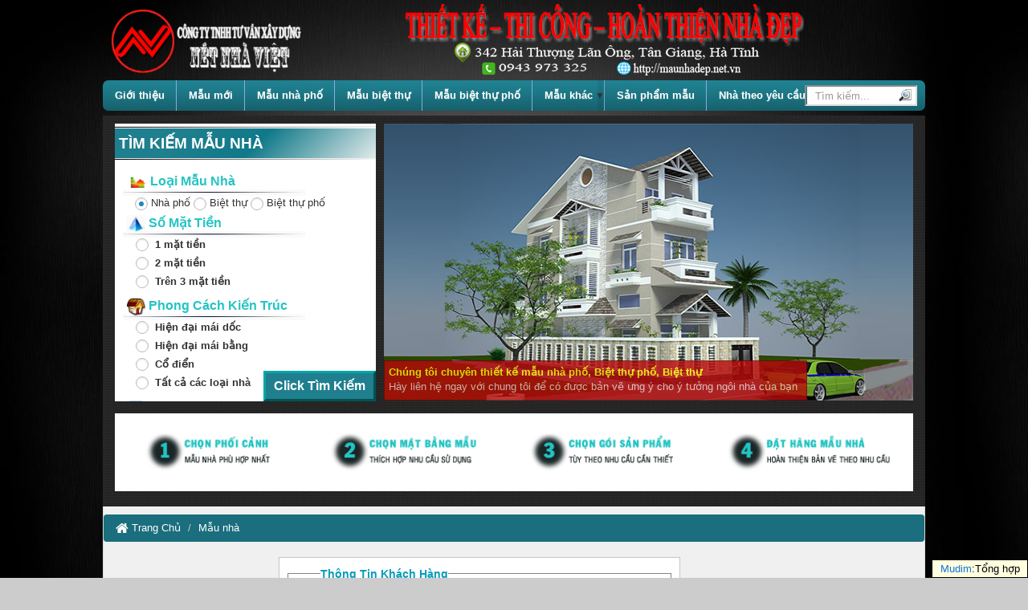

--- FILE ---
content_type: text/html; charset=utf-8
request_url: http://maunhadep.net.vn/index.php?language=vi&nv=maunha&op=exchange&mn=551&mb=MBT-00043
body_size: 11552
content:

<!DOCTYPE html>
<html lang="vi" xmlns="http://www.w3.org/1999/xhtml" prefix="og: http://ogp.me/ns#">
	<head>
		<title> - NÉT NHÀ VIỆT ™ | Dịch Vụ Sửa Nhà - Tư Vấn Xây Dựng</title>
 <meta name="description" content="Exchange - Mẫu nhà - http&#x3A;&#x002F;&#x002F;maunhadep.net.vn&#x002F;index.php?language&#x3D;vi&amp;nv&#x3D;maunha&amp;op&#x3D;exchange&amp;mn&#x3D;551&amp;mb&#x3D;MBT-00043" />
<meta http-equiv="Content-Type" content="text/html; charset=utf-8" />
<meta name="author" content="NÉT NHÀ VIỆT ™ | Dịch Vụ Sửa Nhà - Tư Vấn Xây Dựng" />
<meta name="robots" content="index, archive, follow, noodp" />
<meta name="googlebot" content="index,archive,follow,noodp" />
<meta name="generator" content="NukeViet v4.x" />
<meta property="og:type" content="WebPage" />
<meta property="og:description" content="Exchange - Mẫu nhà - http&#x3A;&#x002F;&#x002F;maunhadep.net.vn&#x002F;index.php?language&#x3D;vi&amp;nv&#x3D;maunha&amp;op&#x3D;exchange&amp;mn&#x3D;551&amp;mb&#x3D;MBT-00043" />
<meta property="og:site_name" content="NÉT NHÀ VIỆT ™ | Dịch Vụ Sửa Nhà - Tư Vấn Xây Dựng" />
<meta property="og:url" content="http://maunhadep.net.vn/index.php?language=vi&nv=maunha&op=exchange&mn=551&mb=MBT-00043" />
<link rel="canonical" href="http://maunhadep.net.vn/index.php?language=vi&nv=maunha&op=exchange&mn=551&mb=MBT-00043" />


		<meta name="viewport" content="width=device-width, initial-scale=1">
		

		<link rel="shortcut icon" href="/themes/maunha/favicon.ico" />
		<link rel="apple-touch-icon" href="/themes/maunha/apple-touch-icon.png" />

		<link href="/themes/maunha/css/bootstrap.min.css?t=121" rel="stylesheet" />
		<link href="/themes/maunha/css/font-awesome.min.css?t=121" rel="stylesheet" />
		<link href="/themes/maunha/css/style.css?t=121" rel="stylesheet" />
		<link rel="StyleSheet" href="/themes/maunha/css/maunha.css?t=121" type="text/css" />


		<script type="text/javascript" src="/js/language/vi.js?t=121"></script>
<script type="text/javascript" src="/js/jquery/jquery.min.js?t=121"></script>
<script type="text/javascript">
//<![CDATA[
var nv_siteroot="/",nv_sitelang="vi",nv_name_variable="nv",nv_fc_variable="op",nv_lang_variable="language",nv_module_name="maunha",nv_my_ofs=-5,nv_my_abbr="EST",nv_cookie_prefix="nv3c_Alps5",nv_area_admin=0;
//]]>
</script>
<script type="text/javascript" src="/js/global.js?t=121"></script>
<script type="text/javascript" src="/modules/maunha/js/user.js?t=121"></script>

		<script type="text/javascript" src="/themes/maunha/js/main.js?t=121"></script>

		<!--[if lt IE 9]>
		<script type="text/javascript" src="/themes/maunha/js/html5shiv.js?t=121"></script>
		<script type="text/javascript" src="/themes/maunha/js/respond.min.js?t=121"></script>
		<![endif]-->
	<script type="text/javascript">
//<![CDATA[
var _gaq=_gaq||[];_gaq.push(["_setAccount","UA-162450057-1"]);_gaq.push(["_setDomainName",".maunhadep.net.vn"]);_gaq.push(["_trackPageview"]);(function(){var a=document.createElement("script");a.type="text/javascript";a.async=true;a.src=("https:"==document.location.protocol?"https://ssl":"http://www")+".google-analytics.com/ga.js";var b=document.getElementsByTagName("script")[0];b.parentNode.insertBefore(a,b)})();
//]]>
</script>
</head>
	<body>
	<!--[if lt IE 7]>
	<p class="chromeframe">You are using an <strong>outdated</strong> browser. Please <a href="http://browsehappy.com/">upgrade your browser</a> or <a href="http://www.google.com/chromeframe/?redirect=true">activate Google Chrome Frame</a> to improve your experience.</p>
	<![endif]-->
	<noscript>
		<div class="alert alert-danger">Trình duyệt của bạn đã tắt chức năng hỗ trợ JavaScript.<br />Website chỉ làm việc khi bạn bật nó trở lại.<br />Để tham khảo cách bật JavaScript, hãy click chuột <a href="http://wiki.nukeviet.vn/support:browser:enable_javascript">vào đây</a>!</div>
	</noscript>
	<div id="wraper">
		<header>
			<div class="container">
				<div class="row" id="header-wraper">
					<div id="header">
						
						
						<div id="logo">
							<a title="NÉT NHÀ VIỆT ™ | Dịch Vụ Sửa Nhà - Tư Vấn Xây Dựng" href="/"><img src="/images/logo-123.png" alt="NÉT NHÀ VIỆT ™ | Dịch Vụ Sửa Nhà - Tư Vấn Xây Dựng" /></a>
						</div>
<div><img src="../uploads/banner.png" alt="THIẾT KẾ – THI CÔNG – HOÀN THIỆN NHÀ ĐẸP" style="float: left;margin: -100px 50px 49px 373px;" /></div>
						
						<div class="pull-right">
							<div id="social-icons">
								
							</div>

						</div>
					</div>
					<div id="banner">
						<!--<img src="/themes/maunha/images/banner.jpg" alt="NÉT NHÀ VIỆT ™ | Dịch Vụ Sửa Nhà - Tư Vấn Xây Dựng"/>-->
					</div>
				</div>
			</div>
		</header>
		<nav>
			<div class="container">
				<div class="row">
					
<link rel="stylesheet" type="text/css" media="screen" href="/themes/maunha/css/slimmenu.css?t=121" />
<script	type="text/javascript" src="/themes/maunha/js/jquery.slimmenu.js?t=121"></script>
<script src="/js/ui/jquery.ui.effect.js?t=121"></script>
<ul class="slimmenu">
		<li>
		<a title="Giới thiệu" href="/about/Thong-tin-ve-maunhdep.html" >Giới thiệu</a>
		
	</li>
	
	<li>
		<a title="Mẫu mới" href="/maunha/" >Mẫu mới</a>
		
	</li>
	
	<li>
		<a title="Mẫu nhà phố" href="/Mau-nha-pho/" >Mẫu nhà phố</a>
		
	</li>
	
	<li>
		<a title="Mẫu biệt thự" href="/Mau-biet-thu/" >Mẫu biệt thự</a>
		
	</li>
	
	<li>
		<a title="Mẫu biệt thự phố" href="/Mau-biet-thu-pho/" >Mẫu biệt thự phố</a>
		
	</li>
	
	<li>
		<a title="Mẫu khác" href="#" >Mẫu khác</a>
				<ul>
			<li>
	<a title="Nhà công cộng" href="/Nha-cong-cong/" >Nhà công cộng</a>
	
</li>
<li>
	<a title="Nhà hàng, quán ăn" href="/Nha-hang-quan-an/" >Nhà hàng, quán ăn</a>
	
</li>
<li>
	<a title="Quán cafe" href="/Quan-cafe/" >Quán cafe</a>
	
</li>
<li>
	<a title="Đền chùa" href="/Den-chua/" >Đền chùa</a>
	
</li>
<li>
	<a title="Thư viện moder" href="/Thu-vien-moder/" >Thư viện moder</a>
	
</li>
<li>
	<a title="Phần mềm" href="/Phan-mem/" >Phần mềm</a>
	
</li>
<li>
	<a title="Thư viên kết cấu" href="/Thu-vien-ket-cau/" >Thư viên kết cấu</a>
	
</li>
<li>
	<a title="Trường học, trụ sở" href="/Truong-hoc-tru-so/" >Trường học, trụ sở</a>
	
</li>
<li>
	<a title="Karaoke" href="/Kaoke/" >Karaoke</a>
	
</li>
<li>
	<a title="Khách sạn" href="/Khach-san/" >Khách sạn</a>
	
</li>
<li>
	<a title="Phòng trưng bày Sản phẩm" href="/Phong-trung-bay-San-pham/" >Phòng trưng bày Sản phẩm</a>
	
</li>

		</ul>
		
	</li>
	
	<li>
		<a title="Sản phẩm mẫu" href="/san-pham-mau/" >Sản phẩm mẫu</a>
		
	</li>
	
	<li>
		<a title="Nhà theo yêu cầu" href="/contact/" >Nhà theo yêu cầu</a>
		
	</li>
	
</ul>

<div id="search">
	<form action="/index.php" method="get" onsubmit="return ">
		<div class="input-group">
			<input type="hidden" name="language" value="vi" />
			<input type="hidden" name="nv" value="seek" />
			<input type="text" class="form-control" name="q" id="topmenu_search_query" maxlength="" placeholder="Tìm kiếm..."/>
			<span class="input-group-btn"> <button class="btn btn-info" type="submit" id="topmenu_search_submit"></button> </span>
		</div>
	</form>
</div>
<script type="text/javascript">
	$('ul.slimmenu').slimmenu({
		collapserTitle : 'Main Menu',
		easingEffect : 'easeInOutQuint',
		animSpeed : 'medium',
		indentChildren : true,
		childrenIndenter : '&raquo;'
	}); 
</script>


				</div>
			</div>
		</nav>

		<section>
			<div class="container">
				<div class="row topsite">
					<div class="col-md-4 col-sm-4">
<div style="background: #fff; padding-top: 3px;">
	<hr class="hr_se" />
<span class="title_search">Tìm kiếm mẫu nhà</span>
	<hr class="hr_se" />
<form action="" method="POST" onsubmit="check(); return false;" style="position: relative">
	<div class="fr_search" >
		<p class="bor_img">
			
			<img src="/themes/maunha/images/phanloai.jpg" style="max-width: 25px" />
			
			<strong class="title_gr" >Loại mẫu nhà</strong>
		</p>
		<p style="padding-left: 15px">
		<input type="radio" name="maunha" value="1" id="1" checked="checked">Nhà phố
		<input type="radio" name="maunha" value="2" id="2">Biệt thự
		<input type="radio" name="maunha" value="3" id="3">Biệt thự phố
		</p>
		
				<p class="bor_img">
						<img src="/uploads/maunha/ico_mattien.png" style="max-width: 23px" />
			
			<strong class="title_gr" >Số mặt tiền</strong>
		</p>
		
		
		
		
	
	
		
		
				<p>
			&nbsp;&nbsp;&nbsp;
						<input type="radio" name="arr[14]" value="15" id="15">
			
			<label for="15">
				
				1 mặt tiền <!--<span class="text-danger">(566)</span>-->
			</label>
		</p>
		
		
	
	
		
		
				<p>
			&nbsp;&nbsp;&nbsp;
						<input type="radio" name="arr[14]" value="16" id="16">
			
			<label for="16">
				
				2 mặt tiền <!--<span class="text-danger">(326)</span>-->
			</label>
		</p>
		
		
	
	
		
		
				<p>
			&nbsp;&nbsp;&nbsp;
						<input type="radio" name="arr[14]" value="17" id="17">
			
			<label for="17">
				
				Trên 3 mặt tiền <!--<span class="text-danger">(10)</span>-->
			</label>
		</p>
		
		
	
	
				<p class="bor_img">
						<img src="/uploads/maunha/phongcach.jpg" style="max-width: 23px" />
			
			<strong class="title_gr" >Phong cách kiến trúc</strong>
		</p>
		
		
		
		
	
	
		
		
				<p>
			&nbsp;&nbsp;&nbsp;
						<input type="radio" name="arr[18]" value="19" id="19">
			
			<label for="19">
				
				Hiện đại mái dốc <!--<span class="text-danger">(566)</span>-->
			</label>
		</p>
		
		
	
	
		
		
				<p>
			&nbsp;&nbsp;&nbsp;
						<input type="radio" name="arr[18]" value="20" id="20">
			
			<label for="20">
				
				Hiện đại mái bằng <!--<span class="text-danger">(285)</span>-->
			</label>
		</p>
		
		
	
	
		
		
				<p>
			&nbsp;&nbsp;&nbsp;
						<input type="radio" name="arr[18]" value="21" id="21">
			
			<label for="21">
				
				Cổ điển <!--<span class="text-danger">(10)</span>-->
			</label>
		</p>
		
		
	
	
		
		
				<p>
			&nbsp;&nbsp;&nbsp;
						<input type="radio" name="arr[18]" value="22" id="22">
			
			<label for="22">
				
				Tất cả các loại nhà <!--<span class="text-danger">(11)</span>-->
			</label>
		</p>
		
		
	
	
				<p class="bor_img">
						<img src="/uploads/maunha/quymo.jpg" style="max-width: 23px" />
			
			<strong class="title_gr" >Quy mô</strong>
		</p>
		
		
		
		
	
	
		
		
				<p>
			&nbsp;&nbsp;&nbsp;
						<input type="radio" name="arr[23]" value="24" id="24">
			
			<label for="24">
				
				1 Tầng <!--<span class="text-danger">(52)</span>-->
			</label>
		</p>
		
		
	
	
		
		
				<p>
			&nbsp;&nbsp;&nbsp;
						<input type="radio" name="arr[23]" value="25" id="25">
			
			<label for="25">
				
				1,5 Tầng <!--<span class="text-danger">(25)</span>-->
			</label>
		</p>
		
		
	
	
		
		
				<p>
			&nbsp;&nbsp;&nbsp;
						<input type="radio" name="arr[23]" value="60" id="60">
			
			<label for="60">
				
				2 Tầng <!--<span class="text-danger">(99)</span>-->
			</label>
		</p>
		
		
	
	
		
		
				<p>
			&nbsp;&nbsp;&nbsp;
						<input type="radio" name="arr[23]" value="61" id="61">
			
			<label for="61">
				
				2,5 Tầng <!--<span class="text-danger">(83)</span>-->
			</label>
		</p>
		
		
	
	
		
		
				<p>
			&nbsp;&nbsp;&nbsp;
						<input type="radio" name="arr[23]" value="26" id="26">
			
			<label for="26">
				
				3 Tầng <!--<span class="text-danger">(179)</span>-->
			</label>
		</p>
		
		
	
	
		
		
				<p>
			&nbsp;&nbsp;&nbsp;
						<input type="radio" name="arr[23]" value="62" id="62">
			
			<label for="62">
				
				3,5 Tầng <!--<span class="text-danger">(116)</span>-->
			</label>
		</p>
		
		
	
	
		
		
				<p>
			&nbsp;&nbsp;&nbsp;
						<input type="radio" name="arr[23]" value="27" id="27">
			
			<label for="27">
				
				4 Tầng <!--<span class="text-danger">(183)</span>-->
			</label>
		</p>
		
		
	
	
		
		
				<p>
			&nbsp;&nbsp;&nbsp;
						<input type="radio" name="arr[23]" value="63" id="63">
			
			<label for="63">
				
				4,5 Tầng <!--<span class="text-danger">(72)</span>-->
			</label>
		</p>
		
		
	
	
		
		
				<p>
			&nbsp;&nbsp;&nbsp;
						<input type="radio" name="arr[23]" value="52" id="52">
			
			<label for="52">
				
				5 Tầng <!--<span class="text-danger">(80)</span>-->
			</label>
		</p>
		
		
	
	
		
		
				<p>
			&nbsp;&nbsp;&nbsp;
						<input type="radio" name="arr[23]" value="64" id="64">
			
			<label for="64">
				
				5,5 Tầng <!--<span class="text-danger">(29)</span>-->
			</label>
		</p>
		
		
	
	
		
		
				<p>
			&nbsp;&nbsp;&nbsp;
						<input type="radio" name="arr[23]" value="53" id="53">
			
			<label for="53">
				
				6 Tầng <!--<span class="text-danger">(19)</span>-->
			</label>
		</p>
		
		
	
	
		
		
				<p>
			&nbsp;&nbsp;&nbsp;
						<input type="radio" name="arr[23]" value="65" id="65">
			
			<label for="65">
				
				6,5 Tầng <!--<span class="text-danger">(6)</span>-->
			</label>
		</p>
		
		
	
	
		
		
				<p>
			&nbsp;&nbsp;&nbsp;
						<input type="radio" name="arr[23]" value="54" id="54">
			
			<label for="54">
				
				7 Tầng <!--<span class="text-danger">(5)</span>-->
			</label>
		</p>
		
		
	
	
		
		
				<p>
			&nbsp;&nbsp;&nbsp;
						<input type="radio" name="arr[23]" value="66" id="66">
			
			<label for="66">
				
				7,5 Tầng <!--<span class="text-danger">(0)</span>-->
			</label>
		</p>
		
		
	
	
		
		
				<p>
			&nbsp;&nbsp;&nbsp;
						<input type="radio" name="arr[23]" value="55" id="55">
			
			<label for="55">
				
				&gt;&#x3D;8 Tầng <!--<span class="text-danger">(0)</span>-->
			</label>
		</p>
		
		
	
	
				<p class="bor_img">
						<img src="/uploads/maunha/ico_mattien.png" style="max-width: 23px" />
			
			<strong class="title_gr" >Chiều dài mặt tiền</strong>
		</p>
		
		
		
		
	
	
		
		
				<p>
			&nbsp;&nbsp;&nbsp;
						<input type="radio" name="arr[1]" value="2" id="2">
			
			<label for="2">
				
				&lt;&#x3D; 3m <!--<span class="text-danger">(9)</span>-->
			</label>
		</p>
		
		
	
	
		
		
				<p>
			&nbsp;&nbsp;&nbsp;
						<input type="radio" name="arr[1]" value="3" id="3">
			
			<label for="3">
				
				3-4 m <!--<span class="text-danger">(56)</span>-->
			</label>
		</p>
		
		
	
	
		
		
				<p>
			&nbsp;&nbsp;&nbsp;
						<input type="radio" name="arr[1]" value="4" id="4">
			
			<label for="4">
				
				4-5 m <!--<span class="text-danger">(110)</span>-->
			</label>
		</p>
		
		
	
	
		
		
				<p>
			&nbsp;&nbsp;&nbsp;
						<input type="radio" name="arr[1]" value="5" id="5">
			
			<label for="5">
				
				5-6 m <!--<span class="text-danger">(82)</span>-->
			</label>
		</p>
		
		
	
	
		
		
				<p>
			&nbsp;&nbsp;&nbsp;
						<input type="radio" name="arr[1]" value="6" id="6">
			
			<label for="6">
				
				6-7 m <!--<span class="text-danger">(121)</span>-->
			</label>
		</p>
		
		
	
	
		
		
				<p>
			&nbsp;&nbsp;&nbsp;
						<input type="radio" name="arr[1]" value="7" id="7">
			
			<label for="7">
				
				7-8 m <!--<span class="text-danger">(238)</span>-->
			</label>
		</p>
		
		
	
	
		
		
				<p>
			&nbsp;&nbsp;&nbsp;
						<input type="radio" name="arr[1]" value="8" id="8">
			
			<label for="8">
				
				8-9 m <!--<span class="text-danger">(167)</span>-->
			</label>
		</p>
		
		
	
	
		
		
				<p>
			&nbsp;&nbsp;&nbsp;
						<input type="radio" name="arr[1]" value="9" id="9">
			
			<label for="9">
				
				9-10 m <!--<span class="text-danger">(42)</span>-->
			</label>
		</p>
		
		
	
	
		
		
				<p>
			&nbsp;&nbsp;&nbsp;
						<input type="radio" name="arr[1]" value="10" id="10">
			
			<label for="10">
				
				10-11 m <!--<span class="text-danger">(46)</span>-->
			</label>
		</p>
		
		
	
	
		
		
				<p>
			&nbsp;&nbsp;&nbsp;
						<input type="radio" name="arr[1]" value="11" id="11">
			
			<label for="11">
				
				11-12 m <!--<span class="text-danger">(23)</span>-->
			</label>
		</p>
		
		
	
	
		
		
				<p>
			&nbsp;&nbsp;&nbsp;
						<input type="radio" name="arr[1]" value="12" id="12">
			
			<label for="12">
				
				12-13 m <!--<span class="text-danger">(14)</span>-->
			</label>
		</p>
		
		
	
	
		
		
				<p>
			&nbsp;&nbsp;&nbsp;
						<input type="radio" name="arr[1]" value="13" id="13">
			
			<label for="13">
				
				&gt;&#x3D; 13 m <!--<span class="text-danger">(34)</span>-->
			</label>
		</p>
		
		
	
	
				<p class="bor_img">
						<img src="/uploads/maunha/chieudai.jpg" style="max-width: 23px" />
			
			<strong class="title_gr" >Chiều dài nhà</strong>
		</p>
		
		
		
		
	
	
		
		
				<p>
			&nbsp;&nbsp;&nbsp;
						<input type="radio" name="arr[28]" value="29" id="29">
			
			<label for="29">
				
				&lt;&#x3D; 8 m <!--<span class="text-danger">(18)</span>-->
			</label>
		</p>
		
		
	
	
		
		
				<p>
			&nbsp;&nbsp;&nbsp;
						<input type="radio" name="arr[28]" value="30" id="30">
			
			<label for="30">
				
				8-10 m <!--<span class="text-danger">(172)</span>-->
			</label>
		</p>
		
		
	
	
		
		
				<p>
			&nbsp;&nbsp;&nbsp;
						<input type="radio" name="arr[28]" value="31" id="31">
			
			<label for="31">
				
				10-12 m <!--<span class="text-danger">(259)</span>-->
			</label>
		</p>
		
		
	
	
		
		
				<p>
			&nbsp;&nbsp;&nbsp;
						<input type="radio" name="arr[28]" value="32" id="32">
			
			<label for="32">
				
				12-14 m <!--<span class="text-danger">(151)</span>-->
			</label>
		</p>
		
		
	
	
		
		
				<p>
			&nbsp;&nbsp;&nbsp;
						<input type="radio" name="arr[28]" value="33" id="33">
			
			<label for="33">
				
				14-16 m <!--<span class="text-danger">(109)</span>-->
			</label>
		</p>
		
		
	
	
		
		
				<p>
			&nbsp;&nbsp;&nbsp;
						<input type="radio" name="arr[28]" value="34" id="34">
			
			<label for="34">
				
				16-18 m <!--<span class="text-danger">(68)</span>-->
			</label>
		</p>
		
		
	
	
		
		
				<p>
			&nbsp;&nbsp;&nbsp;
						<input type="radio" name="arr[28]" value="35" id="35">
			
			<label for="35">
				
				18-20 m <!--<span class="text-danger">(58)</span>-->
			</label>
		</p>
		
		
	
	
		
		
				<p>
			&nbsp;&nbsp;&nbsp;
						<input type="radio" name="arr[28]" value="36" id="36">
			
			<label for="36">
				
				&gt;&#x3D; 20 m <!--<span class="text-danger">(119)</span>-->
			</label>
		</p>
		
		
	
	
				<p class="bor_img">
			
			<strong class="title_gr" >Số phòng chức năng</strong>
		</p>
		
		
		
		
	
	
				<p class="bor_img">
						<img src="/uploads/maunha/phongngu.jpg" style="max-width: 23px" />
			
			<strong class="title_gr" >Số phòng ngủ</strong>
		</p>
		
		
		
		
	
	
		
		
				<p>
			&nbsp;&nbsp;&nbsp;
						<input type="radio" name="arr[38]" value="41" id="41">
			
			<label for="41">
				
				1 <!--<span class="text-danger">(5)</span>-->
			</label>
		</p>
		
		
	
	
		
		
				<p>
			&nbsp;&nbsp;&nbsp;
						<input type="radio" name="arr[38]" value="42" id="42">
			
			<label for="42">
				
				2 <!--<span class="text-danger">(50)</span>-->
			</label>
		</p>
		
		
	
	
		
		
				<p>
			&nbsp;&nbsp;&nbsp;
						<input type="radio" name="arr[38]" value="43" id="43">
			
			<label for="43">
				
				3 <!--<span class="text-danger">(320)</span>-->
			</label>
		</p>
		
		
	
	
		
		
				<p>
			&nbsp;&nbsp;&nbsp;
						<input type="radio" name="arr[38]" value="44" id="44">
			
			<label for="44">
				
				4 <!--<span class="text-danger">(331)</span>-->
			</label>
		</p>
		
		
	
	
		
		
				<p>
			&nbsp;&nbsp;&nbsp;
						<input type="radio" name="arr[38]" value="56" id="56">
			
			<label for="56">
				
				5 <!--<span class="text-danger">(106)</span>-->
			</label>
		</p>
		
		
	
	
		
		
				<p>
			&nbsp;&nbsp;&nbsp;
						<input type="radio" name="arr[38]" value="57" id="57">
			
			<label for="57">
				
				6 <!--<span class="text-danger">(10)</span>-->
			</label>
		</p>
		
		
	
	
		
		
				<p>
			&nbsp;&nbsp;&nbsp;
						<input type="radio" name="arr[38]" value="58" id="58">
			
			<label for="58">
				
				7 <!--<span class="text-danger">(8)</span>-->
			</label>
		</p>
		
		
	
	
		
		
				<p>
			&nbsp;&nbsp;&nbsp;
						<input type="radio" name="arr[38]" value="59" id="59">
			
			<label for="59">
				
				&gt;&#x3D;8 <!--<span class="text-danger">(14)</span>-->
			</label>
		</p>
		
		
	
	
				<p class="bor_img">
						<img src="/uploads/maunha/wc.jpg" style="max-width: 23px" />
			
			<strong class="title_gr" >Số phòng vệ sinh</strong>
		</p>
		
		
		
		
	
	
		
		
				<p>
			&nbsp;&nbsp;&nbsp;
						<input type="radio" name="arr[39]" value="45" id="45">
			
			<label for="45">
				
				1 <!--<span class="text-danger">(63)</span>-->
			</label>
		</p>
		
		
	
	
		
		
				<p>
			&nbsp;&nbsp;&nbsp;
						<input type="radio" name="arr[39]" value="46" id="46">
			
			<label for="46">
				
				2 <!--<span class="text-danger">(328)</span>-->
			</label>
		</p>
		
		
	
	
		
		
				<p>
			&nbsp;&nbsp;&nbsp;
						<input type="radio" name="arr[39]" value="47" id="47">
			
			<label for="47">
				
				3 <!--<span class="text-danger">(115)</span>-->
			</label>
		</p>
		
		
	
	
		
		
				<p>
			&nbsp;&nbsp;&nbsp;
						<input type="radio" name="arr[39]" value="48" id="48">
			
			<label for="48">
				
				4+ <!--<span class="text-danger">(210)</span>-->
			</label>
		</p>
		
		
	
	
				<p class="bor_img">
						<img src="/uploads/maunha/gara.jpg" style="max-width: 23px" />
			
			<strong class="title_gr" >Số gara</strong>
		</p>
		
		
		
		
	
	
		
		
				<p>
			&nbsp;&nbsp;&nbsp;
						<input type="radio" name="arr[40]" value="49" id="49">
			
			<label for="49">
				
				0 <!--<span class="text-danger">(69)</span>-->
			</label>
		</p>
		
		
	
	
		
		
				<p>
			&nbsp;&nbsp;&nbsp;
						<input type="radio" name="arr[40]" value="50" id="50">
			
			<label for="50">
				
				1 <!--<span class="text-danger">(441)</span>-->
			</label>
		</p>
		
		
	
	
		
		
				<p>
			&nbsp;&nbsp;&nbsp;
						<input type="radio" name="arr[40]" value="51" id="51">
			
			<label for="51">
				
				2 <!--<span class="text-danger">(0)</span>-->
			</label>
		</p>
		
		
	
	</div>
	<input class="loc" type="submit" name="filter" value="Click Tìm Kiếm" class="btn btn-primary btn-xs btn-sm pull-right" />
</form>
</div>
<!--
<script type="text/javascript">
	function check1()
	{
		var count = 0;
		$('input[name="group_id[]"]').each(function() {
			if( $(this).is(':checked') ) $count++;	
		});
		
		if( count == 0 ) alert('Chọn ít nhất một thuộc tính');
	}
</script>-->

</div>
					<div class="col-md-8 col-sm-8 slide">
<script type="text/javascript">
$(document).ready(function() {		
	
	//Execute the slideShow
	slideShow();

});

function slideShow() {

	//Set the opacity of all images to 0
	$('#gallery a').css({opacity: 0.0});
	
	//Get the first image and display it (set it to full opacity)
	$('#gallery a:first').css({opacity: 1.0});
	
	//Set the caption background to semi-transparent
	$('#gallery .caption').css({opacity: 0.8});

	//Resize the width of the caption according to the image width
	//$('#gallery .caption').css({width: $('#gallery').find('img').css('width')});
	
	//Get the caption of the first image from REL attribute and display it
	$('#gallery .content').html($('#gallery a:first').find('img').attr('rel'))
	.animate({opacity: 0.8}, 400);
	
	//Call the gallery function to run the slideshow, 6000 = change to next image after 6 seconds
	setInterval('gallery()',6000);
	
}

function gallery() {
	
	//if no IMGs have the show class, grab the first image
	var current = ($('#gallery a.show')?  $('#gallery a.show') : $('#gallery a:first'));

	//Get next image, if it reached the end of the slideshow, rotate it back to the first image
	var next = ((current.next().length) ? ((current.next().hasClass('caption'))? $('#gallery a:first') :current.next()) : $('#gallery a:first'));	
	
	//Get next image caption
	var caption = next.find('img').attr('rel');
	var tit = next.find('img').attr('alt');	
	
	//Set the fade in effect for the next image, show class has higher z-index
	next.css({opacity: 0.0})
	.addClass('show')
	.animate({opacity: 1.0}, 1000);

	//Hide the current image
	current.animate({opacity: 0.0}, 1000)
	.removeClass('show');
	
	//Set the opacity to 0 and height to 1px
	$('#gallery .caption').animate({opacity: 0.0}, { queue:false, duration:0 }).animate({height: '1px'}, { queue:true, duration:300 });	
	
	//Animate the caption, opacity to 0.7 and heigth to 100px, a slide up effect
	$('#gallery .caption').animate({opacity: 0.8},100 ).animate({height: '50px'},500 );
	
	//Display the content
	$('#gallery .content').html(caption);
	$('#gallery .title').html(tit);
	
	
}
</script>
<style type="text/css">
body{
	font-family:arial
}

.clear {
	clear:both
}

#gallery {
	position:relative;
	height:345px;
}
	#gallery a {
		float:left;
		position:absolute;
		width: 100%;
		height: 100%;
		
	}
	
	#gallery a img {
		border:none;
		width: 100%;
		height: 100%;
	}
	
	#gallery a.show {
		z-index:500
	}

	#gallery .caption {
		z-index:600; 
		background:#B70909;
		color:#A0A8B5; 
		height:50px; 
		width:80%; 
		position:absolute;
		bottom:0;
		border: 1px solid rgba(5, 5, 5,.4);
	}
	
	#gallery .caption .title{
		font-weight: 700;
	}

	#gallery .caption .content{
		margin:0;
		padding:0;
		color:#fff;
		margin-left:5px;
		font-weight: 300;
	}
	.title{
		color: #ff0;
		font-weight: 700px;
		padding: 5px 5px 0;
	}
</style>

<div id="gallery">
		<a href="" class="show">
		<img src="/uploads/maunha01.jpg" alt="Chúng tôi chuyên thiết kế mẫu nhà phố, Biệt thự phố, Biệt thự" rel="Hày liên hệ ngay với chung tôi để có được bản vẽ ưng ý cho ý tưởng ngôi nhà của bạn"/>
		<div class="caption">
			<div class="title">Chúng tôi chuyên thiết kế mẫu nhà phố, Biệt thự phố, Biệt thự</div>
			<div class="content">Hày liên hệ ngay với chung tôi để có được bản vẽ ưng ý cho ý tưởng ngôi nhà của bạn</div>
		</div>
	</a>
	
	<a href="" >
		<img src="/uploads/04-mb-lau2.jpg" alt="Chúng tôi chuyên thiết kế mẫu nhà phố, Biệt thự phố, Biệt thự" rel="Hày liên hệ ngay với chung tôi để có được bản vẽ ưng ý cho ý tưởng ngôi nhà của bạn"/>
		<div class="caption">
			<div class="title">Chúng tôi chuyên thiết kế mẫu nhà phố, Biệt thự phố, Biệt thự</div>
			<div class="content">Hày liên hệ ngay với chung tôi để có được bản vẽ ưng ý cho ý tưởng ngôi nhà của bạn</div>
		</div>
	</a>
	
</div>
</div>
					<div class="col-md-12 process">
<p><img alt="quy trinh" height="97" src="/uploads/quy_trinh.jpg" width="997" /></p>
</div>
				</div>
			</div>

		<section>
			<div class="container" id="body">
				
				<ol class="breadcrumb">
					<li class="home" itemscope itemtype="http://data-vocabulary.org/Breadcrumb"><em class="fa fa-lg fa-home">&nbsp;</em><a href="/" itemprop="url" title="Trang Chủ"><span itemprop="title">Trang Chủ</span></a></li>
					<li itemscope itemtype="http://data-vocabulary.org/Breadcrumb"><a href="/maunha/" itemprop="url" title="Mẫu nhà"><span itemprop="title">Mẫu nhà</span></a></li>
				</ol>
				
				

<div class="row">
	<div class="col-md-12">
		
	</div>
</div>
<div class="row">
    <div class="col-sm-6 col-md-7 col-sm-push-3 col-md-push-2 ">
        
        

<div style="width: 100%; margin: auto">
	<div class="order_mb1">
		<form id="forder_mb" onsubmit="return order_mb('6');"  class="form-inline" action="/index.php?language=vi&amp;nv=maunha&amp;op=exchange&amp;finish=1" method="post">
			<input class="form-control" type="hidden" name="maunha" value="551" >
			<input class="form-control" type="hidden" name="maumb" value="MBT-00043" >

			<fieldset>
				<legend>
					Thông Tin Khách Hàng
				</legend>

				<p>
					<label> Tên:</label>
					<input class="form-control" type="text" name="name" value="" id="name" oninvalid="setCustomValidity( nv_required )" oninput="setCustomValidity('')" required="required">
				</p>
				<p>
					<label>Phone:</label>
					<input class="form-control" type="number" name="phone" value="" id="phone" oninvalid="setCustomValidity( nv_digits )" oninput="setCustomValidity('')" required="required">
				</p>
				<p>
					<label>Địa chỉ:</label>
					<input class="form-control" type="text" name="adr" value="" id="adr" oninvalid="setCustomValidity( nv_required )" oninput="setCustomValidity('')" required="required">
				</p>
				<p>
					<label>Email:</label>
					<input class="form-control" type="email" name="email" value="" id="email" oninvalid="setCustomValidity( nv_email )" oninput="setCustomValidity('')" required="required">
				</p>
			</fieldset>

			<fieldset>
				<legend>
					Thông tin sản phẩm Trao đổi
				</legend>
				<p>
					<textarea name="traodoi" style="width: 100%"></textarea>
					Bạn cần up sản phẩm của mình lên <span style="color: red; font-size: 14px; font-weight: 700">MEDIAFIRE hoặc FSHARE </span> sau đó gửi link của sản phẩm và pass(nếu có) cho chúng tôi
				</p>
			</fieldset>

			<div class="captcha">
				<label for="fcode_iavim" class="m-bottom">Mã xác nhận</label>
				<input type="text" maxlength="6" value="" id="fcode_iavim" name="fcode" class="form-control"  />
				<img height="22" src="/index.php?scaptcha=captcha" alt="" id="vimg" />
				&nbsp;<em class="fa fa-pointer fa-refresh fa-lg" onclick="nv_change_captcha('vimg','fcode_iavim');">&nbsp;</em>
			</div>

			<input type="submit" value="Đặt Mua Mẫu Nhà" name="submit" id="submit"/>
		</form>
	</div>
</div>




        
    </div>
    <div class="col-sm-3 col-md-3 col-sm-push-3 col-md-push-2 ">
        
    </div>
	<div class="col-sm-3 col-md-2 col-sm-pull-9 col-md-pull-10">
		
	</div>
</div>
<div class="row">
	<div class="col-md-12">
		
<div class="panel panel-default">
	<div class="panel-heading">
		<i class="fa fa-angle-double-right"></i> GIỚI THIỆU DỊCH VỤ
	</div>
	<div class="panel-body">
		<table border="3" cellpadding="0" cellspacing="2" height="724" width="1000">	<tbody>		<tr>			<td height="24" style="background: none repeat scroll 0% 0% rgb(51, 153, 153); text-align: center;" width="180"><span style="color: rgb(255, 255, 255);"><strong>GÓI SẢN PHẨM</strong></span></td>			<td height="24" style="background: none repeat scroll 0% 0% rgb(51, 153, 153); text-align: center;" width="350"><span style="color: rgb(255, 255, 255);"><strong>THÀNH PHẦN</strong></span></td>			<td height="24" style="background: none repeat scroll 0% 0% rgb(51, 153, 153); text-align: center;" width="170"><span style="color: rgb(255, 255, 255);"><strong>THÔNG TIN</strong></span></td>			<td height="24" style="background: none repeat scroll 0% 0% rgb(51, 153, 153); text-align: center;"><span style="color: rgb(255, 255, 255);"><strong>BÁO GIÁ</strong></span></td>		</tr>		<tr>			<td><strong>Thiết Kế Cơ Bản Theo Mẫu</strong></td>			<td style="text-align: justify;"><br  />			&nbsp;_ Phối cảnh theo mẫu có sẵn trên website<br  />			&nbsp;_ Mặt bằng vật dụng các tầng, mặt cắt, mặt đứng kích thước<br  />			&nbsp;_ Không sửa phối cảnh mẫu, hỗ trợ 2 lần chỉnh sửa mặt bằng theo yêu cầu Khách hàng<br  />			&nbsp;_ Bản vẽ khổ A4, gởi bản vẽ in gồm phối cảnh và các bản vẽ liên quan, gởi email file thiết kế mặt bằng, mặt cắt và mặt đứng định dạng PDF<br  />			&nbsp;</td>			<td>			<p>&nbsp;► <a href="/Quy-trinh-Thiet-Ke-Co-Ban-Theo-Mau.html" rel="prettyPhoto" style="font-weight:bold;">Quy trình dịch vụ</a></p>			<p>&nbsp;► <a href="/san-pham-mau/" style="font-weight:bold;">Sản Phẩm Mẫu</a></p>			</td>			<td style="text-align: center; color: rgb(153, 0, 0);"><strong>2.000.000đ – 3.000.000đ</strong></td>		</tr>		<tr>			<td><strong>Thiết Kế Mới Theo Yêu Cầu&nbsp; </strong></td>			<td style="text-align: justify;"><br  />			&nbsp;_ Thiết kế mới phối cảnh theo yêu cầu, tối đa 2 lần thay đổi phương án<br  />			&nbsp;_ Mặt bằng vật dụng các tầng, mặt cắt, mặt đứng kích thước<br  />			&nbsp;_ Hỗ trợ 2 lần chỉnh sửa mặt bằng theo yêu cầu Khách hàng<br  />			&nbsp;_ Bản vẽ khổ A4, gởi bản vẽ in gồm phối cảnh và các bản vẽ liên quan, gởi email file thiết kế mặt bằng, mặt cắt và mặt đứng định dạng PDF<br  />			&nbsp;</td>			<td>			<p>&nbsp;► <a href="/Quy-trinh-Thiet-Ke-Moi-Theo-Yeu-Cau.html" rel="prettyPhoto" style="font-weight:bold;">Quy trình dịch vụ</a></p>			<p>&nbsp;► <a href="/san-pham-mau/" style="font-weight:bold;">Sản Phẩm Mẫu</a></p>			</td>			<td style="text-align: center; color: rgb(153, 0, 0);"><strong>3.000.000đ – 4.000.000đ</strong></td>		</tr>		<tr>			<td><strong>Gói Bổ Sung Kết Cấu</strong></td>			<td><br  />			&nbsp;_ Bổ sung thêm bản vẽ kết cấu<br  />			&nbsp;_ Đóng dấu pháp lý trên bản vẽ<br  />			&nbsp;</td>			<td>			<p>&nbsp;► <a href="/Quy-trinh-Goi-Bo-Sung-Ket-Cau.html" rel="prettyPhoto" style="font-weight:bold;">Quy trình dịch vụ</a></p>			<p>&nbsp;►<a href="/san-pham-mau/"> </a><a href="http://www.maunha.vn/bietthu/mat-tien-lon-hon-8m#" style="font-weight:bold;">Sản Phẩm Mẫu</a></p>			</td>			<td style="text-align: center; color: rgb(153, 0, 0);"><strong>+ 2.000.000đ<br  />			|<br  />			+ 3.000.000đ</strong></td>		</tr>		<tr>			<td><strong>Gói Bổ Sung XPXD</strong></td>			<td><br  />			&nbsp;_ Bổ sung thêm bản vẽ xin phép xây dựng<br  />			&nbsp;_ Đóng dấu pháp lý trên bản vẽ<br  />			&nbsp;</td>			<td>			<p>&nbsp;► <a href="/Quy-trinh-Goi-Bo-Sung-XPXD.html" rel="prettyPhoto" style="font-weight:bold;">Quy trình dịch vụ</a></p>			<p>&nbsp;►<a href="/san-pham-mau/"> </a><a href="http://www.maunha.vn/bietthu/mat-tien-lon-hon-8m#" style="font-weight:bold;">Sản Phẩm Mẫu</a></p>			</td>			<td style="text-align: center; color: rgb(153, 0, 0);"><strong>+ 2.000.000đ<br  />			|<br  />			+ 3.000.000đ</strong></td>		</tr>		<tr>			<td><strong>Thiết Kế Trọn Gói</strong></td>			<td style="text-align: justify;"><br  />			Bộ hồ sơ thiết kế đầy đủ các thành phần kiến trúc, trang trí, kết cấu, điện nước phục vụ nhu cầu thiết kế cao cấp<br  />			&nbsp;</td>			<td>			<p>&nbsp;►<a href="/Quy-trinh-Thiet-Ke-Tron-Goi.html"> </a><a href="http://maunhadep.vn/Quy-trinh-Thiet-Ke-Tron-Goi.html" rel="prettyPhoto" style="font-weight:bold;">Quy trình dịch vụ</a></p>			<p>&nbsp;► <a href="/san-pham-mau/" style="font-weight:bold;">Sản Phẩm Mẫu</a></p>			</td>			<td style="text-align: center; color: rgb(153, 0, 0);"><em><strong>Báo giá theo quy mô</strong></em></td>		</tr>	</tbody></table>
	</div>
</div>

<p><img alt="bank footer" width="100%" height="auto" src="/uploads/bank-footer1.jpg" /></p>

<div class="panel panel-default">
	<div class="panel-heading">
		<i class="fa fa-angle-double-right"></i> Quy trình cung cấp dịch vụ
	</div>
	<div class="panel-body">
		<table border="1" cellpadding="0" cellspacing="0" width="1000">	<tbody>		<tr>			<td style="width:140px;height:37px;">			<p align="center"><strong>Thời Gian</strong></p>			</td>			<td style="width:178px;height:37px;">			<p align="center"><strong>Công Việc</strong></p>			</td>			<td style="width:154px;height:37px;">			<p align="center"><strong>Nội Dung</strong></p>			</td>			<td style="width:154px;height:37px;">			<p align="center"><strong>Bản Vẽ</strong></p>			</td>		</tr>		<tr>			<td style="width:140px;height:93px;">			<p>Ngày 1 – Ngày 3</p>			</td>			<td style="width:178px;height:93px;">			<p align="center">Phác Thảo</p>			<p align="center">Phương Án Kiến Trúc</p>			</td>			<td style="width:154px;height:93px;">			<p>+ KTS thiết kế sơ bộ mặt bằng công năng các tầng</p>			<p>+ KTS phác thảo phối cảnh lần 1</p>			</td>			<td style="width:154px;height:93px;">			<p>+File PDF mặt bằng các tầng<br  />			+ File ảnh phối cảnh lần 1</p>			</td>		</tr>		<tr>			<td style="width:140px;height:75px;">			<p>Ngày 4 – Ngày 5</p>			</td>			<td style="width:178px;height:75px;">			<p align="center">Phản Hồi</p>			<p align="center">PAKT Lần 1</p>			</td>			<td style="width:154px;height:75px;">			<p>+ CĐT góp ý, bổ sung, chỉnh sửa, phản hồi phương án phác thảo</p>			</td>			<td style="width:154px;height:75px;">			<p>&nbsp;</p>			</td>		</tr>		<tr>			<td style="width:140px;height:151px;">			<p>Ngày 6 – Ngày 7</p>			</td>			<td style="width:178px;height:151px;">			<p align="center">Chỉnh Sửa</p>			<p align="center">Phương Án Kiến Trúc</p>			</td>			<td style="width:154px;height:151px;">			<p>+ KTS tiếp nhận ý kiến phản hồi, tư vấn góp ý thêm với CĐT<br  />			+ KTS chỉnh sửa phương án sau khi đã thống nhất ý kiến với CĐT</p>			</td>			<td style="width:154px;height:151px;">			<p>+File PDF mặt bằng các tầng đã chỉnh sửa<br  />			+ File ảnh phối cảnh lần 2</p>			</td>		</tr>		<tr>			<td style="width:140px;height:85px;">			<p>Ngày 8</p>			</td>			<td style="width:178px;height:85px;">			<p align="center">Phản Hồi</p>			<p align="center">PAKT Lần 2</p>			</td>			<td style="width:154px;height:85px;">			<p>+ CĐT góp ý, bổ sung, chỉnh sửa, phản hồi phương án phác thảo</p>			</td>			<td style="width:154px;height:85px;">			<p>&nbsp;</p>			</td>		</tr>		<tr>			<td style="width:140px;height:150px;">			<p>Ngày 9 – Ngày 10</p>			</td>			<td style="width:178px;height:150px;">			<p align="center">Hoàn Thiện</p>			<p align="center">Phương Án Kiến Trúc</p>			</td>			<td style="width:154px;height:150px;">			<p>+ KTS tiếp nhận ý kiến phản hồi, tư vấn góp ý thêm với CĐT<br  />			+ KTS hoàn thiện phương án sau khi đã thống nhất ý kiến với CĐT</p>			</td>			<td style="width:154px;height:150px;">			<p>+ File PDF, CAD hoàn thiện phương án kiến trúc: mặt bằng, mặt đứng, mặt cắt</p>			<p>+ File ảnh phối cảnh đã hoàn thiện.</p>			</td>		</tr>	</tbody></table>
	</div>
</div>

<div class="panel panel-default">
	<div class="panel-heading">
		<i class="fa fa-angle-double-right"></i> Các câu hỏi thường gặp
	</div>
	<div class="panel-body">
		<div class="module_content_body"><div class="product_detail_content" style="font-size: 11px;"><p><strong>CÁC CÂU HỎI THƯỜNG GẶP</strong></p><p><strong>Hỏi: Trao Đổi Bản Vẽ Là Gì?</strong></p><p style="margin-left: 40px;">Để đáp ứng nhu cầu nghiên cứu và học tập của các bạn sinh viên,kỹ thuật viên ngành xây dựng,kiến trúc, công ty đưa ra hình thưc trao đổi bản vẽ ngoài hình thức mua sản phẩm của công ty.Tất cả sản phẩm của công ty đều được đưa ra trao đổi hoặc buôn bán dưới hai hình thức này.</p><p style="margin-left: 40px;">Tất cả sản phẩm có tiêu chí tương đương đều có thể mang ra trao đổi với sản phẩm của công ty.Khi các bạn có nhu cầu sở hữu sản phẩm của công ty mà không muốn đặt mua thì các bạn có thể gửi cho công ty các sản phẩm tương đương do chính bạn thiết kế công ty sẽ xem xét và trao đổi sản phẩm với bạn như hình thức đặt mua vậy.Lưu ý tất cả sản phẩm mang ra trao đổi phải chính chủ,và chưa có trong kho dữ liệu công ty thì mới được ban quản trị xem xét.Rất vui khi cùng hợp tác để ngành xây dựng việt nam ngày càng phát triển.</p><p><strong>Hỏi: MAUNHADEP.NET.VN có bán cả bộ hồ sơ kỹ thuật thi công thiết kế sẵn không?</strong></p><p style="margin-left: 40px;">Như đã có đề cập ở trên, để đảm bảo yêu cầu kỹ thuật trong xây dựng, cũng như đáp ứng được nhu cầu về thẩm mỹ công trình đòi hỏi người Chủ Đầu Tư phải có hồ sơ thi công chi tiết và đầy đủ các thành phần sau: bản vẽ kiến trúc, bản vẽ trang trí, bản vẽ kết cấu, bản vẽ hệ thống điện - nước.</p><p style="margin-left: 40px;">Đối với những thành phần trong hồ sơ thi công như trang trí, kết cấu, điện, nước... phụ thuộc rất nhiều vào yêu cầu về thẩm mỹ của Chủ Đầu Tư, cũng như phụ thuộc vào những yếu tố khách quan, riêng biệt theo từng địa phương. Chính vì thế, để đảm bảo lợi ích tốt nhất cho Khách Hàng của mình, MAUNHADEP.NET.VN không triển khai bán cả bộ hồ sơ kỹ thuật thi công đã thiết kế sẵn. Khách Hàng có nhu cầu hoàn thiện hồ sơ thi công từ những phương án kiến trúc của MAUNHADEP.NET.VN, vui lòng liên hệ trực tiếp với chúng tôi để được tư vấn thêm.</p><p><strong>Hỏi: MAUNHADEP.NET.VN có hỗ trợ chỉnh sửa những phương án kiến trúc theo đúng khu đất và nhu cầu của tôi không?</strong></p><p style="margin-left: 40px;">Mục đích chính mà sản phẩm của MAUNHADEP.NET.VN cung cấp chính là sự đa dạng về ý tưởng thiết kế, và thông qua các phương án kiến trúc này giúp Chủ Đầu Tư và Kiến Trúc Sư giảm bớt thời gian cũng như chi phí trong giai đoạn đầu của quá trình thiết kế. Chính vì vậy, có thể các sản phẩm này không thật sự phù hợp 100% về nhu cầu xây dựng của Khách Hàng. MAUNHADEP.NET.VN không hỗ trợ chỉnh sửa những sản phẩm đã thiết kế sẵn mà chỉ hỗ trợ tư vấn thêm cho Khách Hàng để có được giải pháp phù hợp. Trường hợp Khách Hàng muốn sở hữu phương án kiến trúc theo đúng yêu cầu của riêng mình có thể sử dụng dịch vụ thiết kế mới của MAUNHADEP.NET.VN, vui lòng liên hệ Phòng Dịch Vụ Khách Hàng để được tư vấn thêm</p><p><strong>Hỏi: Phương thức mua hàng, hình thức thanh toán, giao hàng như thế nào?</strong></p><p style="margin-left: 40px;">Khách hàng có nhu cầu mua các sản phẩm của công ty MAUNHADEP.NET.VN Có thể thực hiện bằng một trong những cách sau:</p><p style="margin-left: 40px;">Cách 1: Đặ hàng trực tuyến thông qua hệ thống website <a href="https://maunhadep.net.vn">maunhadep.net.vn</a></p><p style="margin-left: 40px;">Cách 2: đặt hàng trực tiếp qua điện thoại 0943973325</p><p style="margin-left: 40px;">Khi đặt hàng thành công MAUNHADEP sẽ tiến hành gọi điện lại cho khách hàng để xác nhận đơn đặt hàng.Sau khi đã xác định được các thông tin khách hàng cần thanh toán đơn hàng trước cho cty bằng cách chuyển khoản vào TK ngân hàng của công ty theo thông tin sau:</p><p style="margin-left: 80px;">Ngân Hàng TMCP ngoại thương VIET NAM&nbsp; VIETCOMBANK</p><p style="margin-left: 80px;">Chủ TK - GĐ cty:&nbsp; NGUYỄN ĐỨC TUẤN</p><p style="margin-left: 80px;">Số tài khoản: 0201000590501</p><p style="margin-left: 80px;">Ngân Hàng Đầu tư và phát triển VIET NAM BIDV</p><p style="margin-left: 80px;">Chủ TK - GĐ cty:&nbsp; NGUYỄN ĐỨC TUẤN</p><p style="margin-left: 80px;">Số tài khoản:&nbsp; 520 100000 19200</p><p style="margin-left: 80px;">Ngân Hàng AGRIBANK</p><p style="margin-left: 80px;">Chủ TK - GĐ cty:&nbsp; NGUYỄN ĐỨC TUẤN</p><p style="margin-left: 80px;">Số tài khoản:&nbsp; 3700205170132</p><p style="margin-left: 80px;">Hoặc thanh toán trực tiếp bằng thẻ điện thoại đối với các đơn hàng trị giá dưới 100.000 vnđ ( Hình thức nhắn tin mã số cào hợp lệ của các mạng VIETTEL, VINAFONE gửi tơi 094.397.3325)</p><p style="margin-left: 80px;">Sau khi xác nhận được đơn dặt hàng và thông tin thanh toán MAUNHA se hỗ trợ giao hàng miễn phí cho khách hàng</p><p style="margin-left: 80px;">Mọi thông tin cần trao đổi xin vui lòng liên hệ</p><p style="margin-left: 80px;">Phòng dịch vụ khách hàng - MAUNHADEP.NET.VN</p><p style="margin-left: 80px;">ĐIỆN THOẠI: 0943973325</p><p style="margin-left: 80px;">EMAIL: MAUNHADEP.NET.VN@GMAIL.COM</p><p style="margin-left: 80px;">Xin chân thành cảm ơn!</p></div></div>
	</div>
</div>

	</div>
</div>
			</div>
		</section>
		<footer id="footer">
				<div class="container">
					<div class="row">
						<div class="hidden-xs hidden-sm col-md-4">
							
<p><span style="font-size:12px;"><strong><span style="color:rgb(255, 0, 0);">CÔNG TY TNHH TƯ VẤN XÂY DỰNG NÉT NHÀ VIỆT</span></strong></span></p><p><strong>Address&nbsp;:&nbsp;</strong>342 Hải Thượng Lãn Ông, Tân Giang, Hà Tĩnh</p><p><strong>Phone number : 0943973325</strong></p><p><strong>Website </strong>: <a href="https://maunhadep.net.vn">http://maunhadep.net.vn</a></p><p><strong>Email&nbsp;</strong>: tuvan@maunhadep.net.vn</p><p><strong>Zip Code :&nbsp;</strong>3002154586</p>

						</div>
						<div class="col-xs-12 col-sm-12 col-md-8">
							<div class="col-xs-12 col-sm-4 col-md-4">
								
<div class="footer_menu"><ul>	<li>	<h2>Liên Hệ Mua &amp; Tư Vấn</h2>	</li>	<li><a href="#">» [G]:&nbsp;</a>A Tuấn :&nbsp;0943973325</li>	<li><a href="#">[I]:</a>&nbsp;maunhadep.net.vn@gmail.com</li>	<li><a href="#">» [H]:</a>&nbsp;Đình Phú : 0949592677</li>	<li><a href="#">» [L]:</a>&nbsp; <a href="#">tuvan@maunhadep.net.vn</a></li>	<li><a href="#">» [E]:&nbsp;</a>&nbsp;Hân hạnh được phục vụ bạn !</li></ul></div>

							</div>
							<div class="col-xs-12 col-sm-4 col-md-4">
								
<ul>	<li>	<h2>CÁC MỤC CHÍNH&nbsp;</h2>	</li>	<li><a href="#">» [A]:&nbsp;Dịch vụ sửa nhà</a></li>	<li><a href="#">» [B]:&nbsp;</a>Bán bản vẽ thi công</li>	<li><a href="#">» [C]:&nbsp;</a>Tư vấn xây dựng</li>	<li><a href="#">» [D]:&nbsp;</a>Nhận thầu công trình xây dựng</li></ul>

							</div>
							<div class="col-xs-12 col-sm-4 col-md-4">
								
<ul>	<li>	<h2>Xem Chỉ Đường Map</h2>	</li>	<li><iframe allowfullscreen="" aria-hidden="false" frameborder="0" height="110" src="https://www.google.com/maps/embed?pb=!1m18!1m12!1m3!1d3787.0287058764384!2d105.90485051489017!3d18.345974787510894!2m3!1f0!2f0!3f0!3m2!1i1024!2i768!4f13.1!3m3!1m2!1s0x31384e46e12668a7%3A0x195ebd330108afa8!2zMzQyIEjhuqNpIFRoxrDhu6NuZyBMw6NuIMOUbmcsIFTDom4gR2lhbmcsIEjDoCBUxKluaA!5e0!3m2!1svi!2s!4v1585064090818!5m2!1svi!2s" style="border:0;" tabindex="0" width="100%"></iframe></li></ul>

							</div>
						</div>
						
					</div>
					
					<div class="row footer_b">
				<!--			
<p style="text-align: center;">© MAUNHADEP.NET.VN ĐỘC QUYỀN KHAI THÁC KINH DOANH CÁC MẪU NHÀ CÓ TRÊN WEBSITE<br  />Nghiêm cấm sao chép nội dung dưới mọi hình thức khi chưa có sự đồng ý của MAUNHADEP.NET.VN</p>
 --->
					</div>
				</div>
		</footer>
	</div>
		<script type="text/javascript" src="/themes/maunha/js/bootstrap.min.js?t=121"></script>
		<script type="text/javascript">
			$('#bttop').click(function(){
				$('body,html').animate({scrollTop:0},800);
			});
		</script>
	<link rel="stylesheet" type="text/css" href="/files/css/theme_maunha_0.css?t=121" />
<script type="text/javascript">
				var mudim_showPanel = true;
				var mudim_displayMode = 1;
				var mudim_method = 4;
			</script>
<script type="text/javascript" src="/js/mudim.js?t=121"></script>
</body>
</html>


--- FILE ---
content_type: text/css; charset=utf-8
request_url: http://maunhadep.net.vn/themes/maunha/css/style.css?t=121
body_size: 4411
content:
 @font-face{font-family:'Roboto';font-style:normal;font-weight:400;src:local('Roboto Regular'),local('Roboto-Regular'),url('../fonts/roboto-400.woff') format('woff')}@font-face{font-family:'Roboto';font-style:normal;font-weight:700;src:local('Roboto Bold'),local('Roboto-Bold'),url('../fonts/roboto-700.woff') format('woff')}.clear{clear:both}.fl{float:left}.fr{float:right}ul,ol{list-style:none}.input-group-btn{font-size:14px!important}.well{padding:8px;line-height:18px;text-align:justify}.navbar-default .navbar-nav>li>a{color:#fff;padding:10px}.navbar-default .navbar-nav > .active > a,.navbar-default .navbar-nav > .active > a:hover,.navbar-default .navbar-nav > .active > a:focus{background:none}.navbar-default{background:#ccc url('../images/bg_title_mb.png') repeat;min-height:38px;border-radius:7px;border:none}nav{margin-bottom:6px}.topsite{background:#ccc url('../images/topsite.png') repeat;padding:10px}#search .form-control{padding:2px 10px !important;float:right;width:110px;height:22px}#topmenu_search_submit{background:url("../images/button_search.png") no-repeat scroll 0 0 #fff;background-position:center;border-radius:0;padding:11px 13px !important;border:none !important}.topmenu_search_query{border:none !important}.ui-widget{font-family:'Roboto',sans-serif!important;font-size:12px !important;font-weight:400 !important;line-height:18px !important}.ui-datepicker{width:18em!important}.ui-datepicker select.ui-datepicker-month{width:59%!important;font-weight:normal!important}.ui-datepicker select.ui-datepicker-year{width:39%!important;font-weight:normal!important}.process > img,.process > p > img{width:100% !important;margin-top:15px;height:auto}html{height:100%}body{height:100%;padding:0;margin:0;background:#ccc url('../images/bgmn.png') repeat}a,a:link,a:active,a:visited{color:#0E73E6}a:hover{text-decoration:none;color:#065db0}iframe{border:0}h1,h2,h3,h4,h5,h6{margin-top:0;margin-bottom:10px;font-family:'Roboto',sans-serif;line-height:22px}.m-bottom{margin-bottom:10px!important}#wraper{margin:0 auto}.fa-fix{margin-right:-5px}.fa-pointer{cursor:pointer}h3.sm{font-size:16px}span.keyword{background:yellow}.nv-fullbg{min-height:100%;background:#fff}a.btn{color:#fff}header{position:relative}#header-wraper{position:relative}#header{height:100px;position:absolute;top:0;left:0;width:100%;z-index:10000}#header #logo{float:left;padding:10px}#header #logo img{height:80px}#header .pull-right{margin:33px 33px 0 0}#header #logo a{font-size:22px;line-height:80px;color:#333}#social-icons{float:left;width:250px}#social-icons ul{list-style:none;padding:0;margin:0;text-align:right}#social-icons ul li{display:inline-block}#social-icons ul li a{display:block;width:34px;height:34px;background:#00a8ff;color:#fff;margin-right:10px;text-align:center;font-size:22px;line-height:34px;-webkit-border-radius:5px;border-radius:5px;-webkit-transition:all .4s ease;transition:all .4s ease}#social-icons ul li a:hover{background:#fff;color:#00a8ff}#social-icons ul li a .fa{margin-right:-5px}#search{float:right;width:140px;margin:-32px 10px 5px;border:2px inset #ddd}#search input[type="text"]{border:none !important}#banner{position:relative;height:100px;top:0;left:0;overflow:hidden}#banner img{width:100%;min-height:100%}#body{background:none repeat scroll 0 0 #f0f0f0;border-color:#dadada;border-style:solid;border-width:0 1px;box-shadow:0 0 4px rgba(0,0,0,0.15);padding:10px 0 0}#footer{background:#ccc url('../images/bg_footer.png') repeat;height:180px;font-size:11px;color:#666;padding-top:10px}#footer a,#footer a:link,#footer a:visited{color:#666}#footer h2{font-size:14px;color:#fff}#footer .footer-copyright{color:#fff}#footer .footer-copyright a{color:#fff}#footer .footer-copyright .menu{list-style:none;padding:0;margin:0;text-align:right}#footer .footer-copyright .menu li{display:inline-block}#footer .footer-copyright .menu li span{display:inline-block;margin:0 5px}#footer .footer-copyright .menu li.top{padding:0 4px;background:#428bca;color:#fff;-webkit-border-radius:2px;margin-left:10px}#footer .footer-copyright .menu li.top .fa{margin-right:-2px}#footer .footer-copyright .theme-change{margin-top:10px;text-align:right;width:100%;float:right}.footer_b{font-size:11px;font-weight:700;color:#f1f1f1}.nv-hr{clear:both;height:1px;border-bottom:1px #dadada solid;margin:10px 0;-webkit-box-shadow:0 1px 1px rgba(0,0,0,0.1);-box-shadow:0 1px 1px rgba(0,0,0,0.1)}.nv-hr.nv-hr-lg{margin:20px 0}.nv-hr.nv-hr-sm{margin:5px 0}.nv-social-share{list-style:none;margin:0;padding:0}.nv-social-share li{display:inline-block}.nv-social-share li.facebook{position:relative;top:-4px;padding-right:40px}.nv-captcha{vertical-align:middle}.nv-list-item{list-style:none;margin:0;padding:0}.nv-list-item li{padding:4px;margin:0}.nv-list-item.sm li{padding:2px}.nv-list-item.xsm li{padding:1px}.nv-list-item.lg li{padding:10px}.nv-block-banners{position:relative;margin-bottom:2px;text-align:center}.nv-block-banners .link{position:absolute;top:0;left:0}.nv-block-banners img{max-width:100%!important;height:auto;-webkit-border-radius:4px;-moz-border-radius:4px;border-radius:4px}.nv-block-rss li{border-bottom:1px #dadada solid}.nv-block-rss li:last-child{border:none;padding-bottom:0}.nv-block-rss li:first-child{padding-top:0}.nv-block-rss img{padding:4px;line-height:1.42857143;background-color:#fff;border:1px solid #ddd;border-radius:4px;-webkit-transition:all .2s ease-in-out;transition:all .2s ease-in-out;display:inline-block;max-width:100%;height:auto;position:relative;top:4px;margin-right:10px;margin-bottom:5px}.nv-infodie{margin:0 auto;box-shadow:0 0 4px rgba(0,0,0,0.15);-webkit-box-shadow:0 0 4px rgba(0,0,0,0.15);border:1px #dadada solid;background:#fff;position:absolute;min-height:300px!important;min-width:300px!important;display:table}.nv-infodie .panel-body{display:table-cell;vertical-align:middle}table{border:3px double #656565}#detail .panel{border-bottom:1px solid #707070}.panel-body{background:#f0f0f0}.panel-body h3{color:#06c}.panel{border-radius:0;border:none}.nv-infodie .logo{max-width:90%!important}@media (max-width:499px){.nv-infodie{width:100%}div.news_column ul.related{padding:4px;text-align:justify;clear:both}div.news_column ul.fixedwidth{width:100%;clear:both}div.news_column div.fixedwidth{float:left;width:100%;clear:both}}@media (min-width:500px){.nv-infodie{width:500px;left:50%;margin-left:-250px}div.news_column ul.related{padding:4px;text-align:justify}div.news_column ul.fixedwidth{width:100%}div.news_column div.fixedwidth{float:left;width:100%}}@media (min-height:500px){.container{width:100%}.nv-infodie{height:500px;top:50%;margin-top:-250px}}input[type="checkbox"],input[type="radio"]{border-width:1px;border-style:solid;border-color:#bbb;clear:none;cursor:pointer;display:inline-block;line-height:0;height:16px;margin:0 4px 0 0;outline:0;padding:0 !important;text-align:center;vertical-align:middle;width:16px;min-width:16px;-webkit-appearance:none;-webkit-box-sizing:border-box;box-sizing:border-box;color:#555;-webkit-box-shadow:inset 0 1px 2px rgba(0,0,0,.1);-moz-box-shadow:inset 0 1px 2px rgba(0,0,0,.1);box-shadow:inset 0 1px 2px rgba(0,0,0,.1)}input[type=radio]{border-radius:50%;margin-right:4px;line-height:10px}input[type=checkbox]:disabled,input[type=radio]:disabled,input[type=checkbox]:disabled:checked:before,input[type=radio]:disabled:checked:before{opacity:.7}input[type=checkbox]:checked:before,input[type=radio]:checked:before{float:left;display:inline-block;vertical-align:middle;width:14px;font:normal 14px/1 'FontAwesome';speak:none;-webkit-font-smoothing:antialiased;-moz-osx-font-smoothing:grayscale}input[type=checkbox]:checked:before{content:'\f00c';margin:0;color:#1e8cbe}input[type=radio]:checked:before{content:'\2022';text-indent:-9999px;border-radius:50px;font-size:24px;width:6px;height:6px;margin:4px;line-height:16px;background-color:#1e8cbe}@media (max-width:992px){.container{width:100%}#header #logo{width:100%;padding:10px 10px}#header .pull-right{width:100%;margin:0}#social-icons{width:100%;text-align:center;margin-bottom:10px}#social-icons ul{width:100%;text-align:center}#search{width:160px;margin:-70px 10px 5px}#menu-site-default .navbar-right{display:none}#footer .footer-copyright .panel-body{text-align:center}#footer .footer-copyright .menu{text-align:center}#footer .footer-copyright .theme-change{text-align:center}}@media (max-width:768px){.container{width:100%}#banner img{height:100%;width:auto;min-width:100%}.galleria{height:400px}}.galleria{height:400px}@media (max-width:800px){#search{margin:-80px 10px 5px}#gallery .caption{height:65px!important}}@media (max-width:980px){#gallery .caption{width:100%!important}}@media (max-width:1200px){#header #logo a span{display:none}}@media (min-width:768px){#wraper{width:100%}div.news_column ul.related{padding:4px;text-align:justify}div.news_column ul.fixedwidth{width:28%}div.news_column div.fixedwidth{float:left;width:68%}}@media (min-width:992px){.container{width:100%}#wraper{width:950px}div.news_column ul.related{padding:4px;text-align:justify}div.news_column ul.fixedwidth{width:28%}div.news_column div.fixedwidth{float:left;width:68%}}@media (min-width:1200px){#wraper{width:1024px}div.news_column ul.related{padding:4px;text-align:justify}div.news_column ul.fixedwidth{width:28%}div.news_column div.fixedwidth{float:left;width:68%}}@media (max-width:360px){.galleria{height:250px}#gallery .caption{height:100px!important}nav{margin-top:25px}}ul.other-news{padding-left:0;margin-left:0}.img-thumbnail{height:auto !important;border:none}.thumbnail{border-radius:0}.thumbnail:hover{background:#CCC;padding-top:0 !important;padding-bottom:8px !important}#product_new .thumbnail:hover{background:#CCC;padding-top:0 !important;padding-bottom:8px !important}#product_new .thumbnail p{margin-top:3px}.fb-like{height:30px;margin-right:50px}.navbar-inverse{background-color:#0855A1;border-color:#043C72}.navbar-inverse .navbar-nav > li > a{color:#FFF}.navbar-inverse .navbar-nav > .open > a,.navbar-inverse .navbar-nav > .open > a:hover,.navbar-inverse .navbar-nav > .open > a:focus{color:#fff;background-color:#043C72}.list-inline .hidden-xs a{color:#848484}.list-inline .hidden-xs a:hover{color:#06c}div.news_column .panel-heading{font-size:14px;font-weight:bold}.panel-heading,.category_title,.page-header{border-bottom:1px solid rgba(0,0,0,0);border-radius:0 !important;padding:10px;background:#ccc url('../images/bg_title_mb.png') repeat;color:#f4f4f4!important;font-weight:700;font-size:14px;font-family:Arial}.category_title{padding:10px !important}#category .panel-body{border:1px dotted #bbb}.category_title h1,.page-header h1{font-size:16px;font-weight:700;display:inline-block;margin:0 !important}.slimmenu li ul{width:200px !important}table caption{color:#06C text-align:left;font-size:13px;font-weight:bold;font-family:'Roboto',sans-serif;line-height:22px;padding:0 0 5px 2px}blockquote{font-size:13px}.label_info{float:left;font-weight:700}.thumbnail .caption{padding:5px 15px !important}.spkhac p:last-child{border-bottom:none}.tit_cd{background:#ccc url('../images/bg_title_mb.png') repeat;padding:10px;font-weight:700;color:#fff;margin:20px 0}.nav-tabs{border:none !important}#myTab li a:link,#myTab li a:visited,#myTab li a{border-bottom:2px solid #111;border-radius:10px;border-top:1px solid #111;color:#900;font-weight:700;width:125px;text-align:center}#myTab li.active a:link,#myTab li.active a:visited,#myTab li.active a{background:none repeat scroll 0 0 #1c727f;border:1px solid #474747;border-radius:7px;color:#fff}#myTab li a:focus{outline:none}.s1>div>div>div>a>img,.s1>div>a>img{width:100%!important}#fcontact label{display:inline-block;width:200px;text-align:right;color:#B71419;font-size:12px}#fcontact input{display:inline-block;width:500px;text-align:left;border-radius:0}#fpart,#fcon{width:500px;display:inline-block}#fcontact #fcode_iavim{width:200px;display:inline-block}#fcontact input[type="reset"],#fcontact #btsend{background:linear-gradient(to bottom,#f70018 0%,#f9584d 35%,#f6290c 62%,#f02f17 71%,#fc2302 100%) repeat scroll 0 0 rgba(0,0,0,0);border:1px solid #a30b10;border-radius:3px;text-align:center;width:100px;font-weight:700}.sm{margin-left:200px}#fcontact{margin-bottom:100px}.fr_search{height:300px;overflow:scroll;background:#fff;padding:10px}.title_search{font-weight:700;font-size:19px;color:#fff;text-transform:uppercase;padding:5px;display:block;width:100%;background:rgb(31,127,142);background:-moz-linear-gradient(-45deg,rgba(31,127,142,1) 25%,rgba(16,121,137,1) 54%,rgba(220,232,232,1) 99%);background:-webkit-gradient(linear,left top,right bottom,color-stop(25%,rgba(31,127,142,1)),color-stop(54%,rgba(16,121,137,1)),color-stop(99%,rgba(220,232,232,1)));background:-webkit-linear-gradient(-45deg,rgba(31,127,142,1) 25%,rgba(16,121,137,1) 54%,rgba(220,232,232,1) 99%);background:-o-linear-gradient(-45deg,rgba(31,127,142,1) 25%,rgba(16,121,137,1) 54%,rgba(220,232,232,1) 99%);background:-ms-linear-gradient(-45deg,rgba(31,127,142,1) 25%,rgba(16,121,137,1) 54%,rgba(220,232,232,1) 99%);background:linear-gradient(135deg,rgba(31,127,142,1) 25%,rgba(16,121,137,1) 54%,rgba(220,232,232,1) 99%);filter:progid:DXImageTransform.Microsoft.gradient( startColorstr='#1f7f8e',endColorstr='#dce8e8',GradientType=1 )}#menu-site-default ul li{border-right:1px solid #85AEDC}#menu-site-default ul li:last-child{border:none}.title_gr{color:#24C4C4;font-size:16px;text-transform:capitalize;font-weight:700}.bor_img{background:url('../images/br.png') left bottom no-repeat;padding:5px !important}.fr_search p{margin:0}.loc{background:none repeat scroll 0 0 #1f7f8f;border:3px outset #06a6a6;bottom:0;font-size:16px;font-weight:700;padding:5px 10px;position:absolute;right:0;color:#fff}.loc:hover{background:none repeat scroll 0 0 #16717F;padding:6px 11px}.loc:focus{border:3px inset #06a6a6}hr.hr_se{margin:0 0 1px 0!important;padding:0!important;display:block;height:1px;background:rgb(0,0,0);background:-moz-linear-gradient(-45deg,rgb(0,0,0) 1%,rgb(249,249,249) 100%);background:-webkit-gradient(linear,left top,right bottom,color-stop(1%,rgb(0,0,0)),color-stop(100%,rgb(249,249,249)));background:-webkit-linear-gradient(-45deg,rgb(0,0,0) 1%,rgb(249,249,249) 100%);background:-o-linear-gradient(-45deg,rgb(0,0,0) 1%,rgb(249,249,249) 100%);background:-ms-linear-gradient(-45deg,rgb(0,0,0) 1%,rgb(249,249,249) 100%);background:linear-gradient(135deg,rgb(0,0,0) 1%,rgb(249,249,249) 100%);filter:progid:DXImageTransform.Microsoft.gradient( startColorstr='#000000',endColorstr='#f9f9f9',GradientType=1 )}.pagination{margin:0 !important}.mes{color:#069;background:rgba(234,195,133,.7);display:block;width:100%;padding:10px;font-size:16px;font-weight:700}#tabs .content{padding:10px 20px;border:3px double #47A3DA;margin:-5px 50px 0;background:#fff}#tabs nav{margin-bottom:-2px}.tabs nav li.tab-current:before,.tabs nav li.tab-current:after{background:none !important}.img-spm img{display:block;max-width:100%;height:auto}.produc_i{border:1px solid #ccc;margin-top:5px;padding:5px 15px;background:#fff}.produc_i .btn{padding:1px 6px}.breadcrumb{background:#1a6e7d;color:#fff}.breadcrumb a:link,.breadcrumb a:visited,.breadcrumb a{color:#fff;white-space:nowrap!important}.breadcrumb a:hover{text-decoration:underline}.hr_sp{border-color:#707070;margin-top:0;margin-bottom:5px}.text-muted{font-size:11px;margin-top:-10px}.text-muted1{font-size:11px;color:#999}.price_mb{border:1px solid #CCC;background:#fff;padding:10px 10px 0}.price_mb_or{padding-left:20px}.level_price li{list-style:none;margin-bottom:5px}.level_price{padding-left:0}.level_price li span{color:#252525;font-weight:700;font-size:12px}.level_price li span:last-child{color:#900;font-weight:700;font-size:14px;display:block}.order_mb input[type="submit"],.order_mb1 input[type="submit"]{background:rgb(23,100,113);color:#fff;padding:3px;font-weight:700}.order_mb1 input[type="submit"]{margin:5px;padding:10px 15px}.captcha #fcode_iavim{border-radius:0}.order_mb a{background:rgb(23,100,113);color:#fff;padding:5px 10px;font-weight:700;margin-top:5px;border:2px outset #fff}.hrr{border-color:#707070;margin-bottom:5px}.msg_sp{font-size:11px;padding:3px;text-align:justify}.table-bordered{border:3px solid #ddd}.order_mb1{border:1px solid #c6c6c6;padding:10px;background:#fff;width:500px;margin:auto}.order_mb1 ul li{display:block;float:left;width:50%;margin-bottom:15px;font-weight:700}.order_mb1 ul li span{color:#900;display:block}.order_mb1 fieldset{border:1px solid #848484;padding:0 10px 10px}.order_mb1 fieldset legend{border:medium none;color:#039db9;font-size:14px;font-weight:700;margin:5px 30px;width:auto}.order_mb1 fieldset input[type="text"],.order_mb1 fieldset input[type="email"],.order_mb1 fieldset input[type="number"]{border-radius:0;width:250px}.order_mb1 label{display:block;float:left;width:120px}.captcha{margin-top:10px}.otherimage{padding:0 15px;margin-bottom:20px}#search_result{padding:20px}.page{padding:0 20px}.cont{padding:10px 20px!important;width:600px;margin:auto;border:1px solid #ddd;margin-bottom:20px}.panel-body th,.panel-body td{padding:4px}.fr_search label{white-space:nowrap!important}.breadcrumb>li{white-space:nowrap!important}

--- FILE ---
content_type: text/css; charset=utf-8
request_url: http://maunhadep.net.vn/themes/maunha/css/maunha.css?t=121
body_size: 4017
content:
table.table tr.bg{background:#FBF9F9}.money{color:#C30;font-weight:bold;padding:5px}.discounts_money{color:#000;font-weight:normal;text-decoration:line-through;padding:5px}.rate-star{padding:0;float:left;height:20px;line-height:14px;font-size:11px}.rate-star .width-star-title{float:left;margin-right:5px;color:#a2a2a2;font-size:11px}.rate-star .width-star-num{float:left;font-weight:bold;margin-left:5px}.rate-star .width-star-bg{border-radius:3px;cursor:pointer;display:block;height:15px;text-align:center;width:18px}.rate-star .width-star-value{background:url("../images/shops/star-png.png") repeat-x scroll 0 0 rgba(0,0,0,0);border-radius:3px;float:left;height:18px;padding-top:15px;color:#8a8a8a;width:100%}.rateavg_percent{font-size:13px;font-weight:bold}#form3B i{font-size:11px}#search_form_shops .form-group{margin-bottom:4px}#products .col-sm-6 .thumbnail,#category .col-sm-6 .thumbnail{padding-top:10px}#products .col-sm-6 .label-default{margin-bottom:10px;display:inline-block}.price{height:38px;margin-top:5px}#category .col-sm-6 .price .money{display:block;vertical-align:middle}.image{margin:0 10px 10px 0}.msgshow{background:#F5F5F5;padding:20px;border:4px solid #C7C7C7;position:fixed;bottom:0;right:0;display:none;z-index:10020 !important}.tooltip-inner{width:300px;max-width:300px;!important;padding:10px}.pages{display:inline-block;float:right;margin-bottom:5px;margin-top:5px}#formsearch{margin-top:10px}#formsearch .row{margin-bottom:10px}#product_center{position:relative}#product_center .crsl-nav{position:absolute;top:0;left:0;width:100%;height:100%}#product_center .crsl-items:after{display:block;clear:both;content:''}#product_center .crsl-items img{margin:0 auto 6px auto}#product_center .previous,#product_center .next{position:absolute;top:50%;width:40px;height:40px;margin-top:-20px;text-indent:-10000px;color:#FFF;background:rgba(0,0,0,.80) url(../images/shops/previous-next.png) no-repeat 0 0;z-index:10;-moz-border-radius:20px;-webkit-border-radius:20px;border-radius:20px;-webkit-transition:background .2s ease-out;-moz-transition:background .2s ease-out;-o-transition:background .2s ease-out;transition:background .2s ease-out}#product_center .previous:hover,#product_center .next:hover{background-color:rgba(0,0,0,.95)}#product_center .previous{left:0;background-position:0 0}#product_center .next{right:0;background-position:100% 0}#product_center .crsl-item{margin-bottom:0}.caption h3{line-height:22px}.caption p{border-bottom:1px solid #ddd}.others_product ul{width:100%;margin:0;padding:0}.others_product ul li{list-style:none;text-align:center;margin-bottom:10px}.others_product ul li img{margin:5px}.others_product ul li.bg{background:#FFFFF0}.others_product ul li span.time{color:#c0c0c0;font-size:11px}.page-header{padding-bottom:8px;margin:0 0 18px}#print{padding:10px}#print table.rows2{width:100%;border:none;margin-bottom:10px}#print table.rows{width:100%;border:1px solid #F5F5F5}#print table.rows td{padding:5px;border:1px solid #F5F5F5}#print table.rows td img{width:60px;padding:2px;border:1px solid #ebebeb;vertical-align:middle}#print table.rows tr.bg{background:#f3f3f3}#print table.rows tr.bgtop{background:#CCC;line-height:22px}div.step_bar a.step{display:block;float:left;height:32px;line-height:32px;font-size:12px;font-weight:700;background:url('../images/shops/star.png') no-repeat left center;padding-left:10px;margin-right:10px}div.step_bar a.step span{display:block;width:32px;height:32px;float:left;text-align:center;font-weight:700;font-size:13px;color:#039}div.step_bar a.step_current{color:red}.block .payment_info{margin:10px 0 10px 0}.block .payment_info .payment_items{text-align:center;margin-right:2px;display:inline-block}#detail .zoom_img{margin:10px 0 10px 0}#detail ul.product_info{padding:0}#detail ul.product_info li{margin-bottom:5px}#detail ul.product_info li span{color:#900;font-size:16px;font-weight:700}#detail ul.product_info li p{margin-bottom:5px}.spkhac h2{color:#5DAE00 !important}.spkhac ul.product_info li:first-child>span{color:red !important}.spkhac ul.product_info li:first-child>span:first-child{color:#5DAE00 !important;font-size:14px!important;font-weight:300!important;text-transform:none;width:140px;display:inline-block}.spkhac ul.product_info li>span:first-child{color:#333 !important;font-size:14px!important;font-weight:300!important;text-transform:none;width:140px;display:inline-block}.spkhac ul.product_info li>span{font-size:14px!important;color:#333333!important}.spkhac .border{border-bottom:1px solid #CCC}.ship{background:url(../images/button_product_best.png) no-repeat 0 0;display:block;height:140px}.produc_i .clear{display:block;height:8px}.r-tabs{margin:10px 0 10px 0;position:relative}.r-tabs .r-tabs-nav{border-bottom:1px solid #ccc}.r-tabs .r-tabs-nav .r-tabs-tab{position:relative;top:1px}.r-tabs .r-tabs-nav .r-tabs-anchor{background:#0ad;margin-bottom:3px;padding:10px 12px;display:inline-block;text-decoration:none;color:#fff;font-weight:bold}.r-tabs .r-tabs-nav .r-tabs-state-active{background-color:#fff;margin-bottom:-1px;border-top:1px solid #ccc;border-right:1px solid #ccc;border-left:1px solid #ccc}.r-tabs .r-tabs-nav .r-tabs-state-disabled{opacity:.5}.r-tabs .r-tabs-nav .r-tabs-state-active .r-tabs-anchor{color:#0ad;background-color:#fff}.r-tabs .r-tabs-panel{border-right:1px solid #ccc;border-bottom:1px solid #ccc;border-left:1px solid #ccc;margin-bottom:3px}.r-tabs .r-tabs-accordion-title .r-tabs-anchor{display:block;padding:10px;background-color:#0ad;color:#fff;font-weight:bold;text-decoration:none;margin-bottom:3px}.r-tabs .r-tabs-accordion-title.r-tabs-state-disabled{opacity:.5}.r-tabs .r-tabs-accordion-title.r-tabs-state-active .r-tabs-anchor{background-color:#fff;color:#0ad;border-top:1px solid #ccc;border-right:1px solid #ccc;border-left:1px solid #ccc;margin-bottom:0}em.fb,span.fb{color:#3b5998}em.tw,span.tw{color:#00aced}em.google,span.google{color:#dd4b39}.google-plus-one{overflow:hidden;position:relative}.google-plus-one i{position:absolute;left:-4px;bottom:-5px}.google-plus-one span{font-size:16px;font-weight:900;line-height:10px;margin-left:15px}.btn-sm.google-plus-one span{font-size:14px}.btn-sm.google-plus-one i{bottom:-3px}.btn-lg.google-plus-one span{font-size:20px;margin-left:18px}.btn-lg.google-plus-one i{bottom:-5px}.btn-xs.google-plus-one span{font-size:12px}.btn-xs.google-plus-one i{bottom:-7px}#products .items{float:left;display:block}#products .items .items_content{text-align:center;border:1px solid #e5e5e5;padding:10px;margin:1px}#products .items .items_content img{border:#EFEFEF 1px solid;padding:2px}#products .items .items_content .content_top{height:135px}#products .items .items_content .show-product-code{height:156px}#products .items .items_content .content_price{height:15px}.time_up{color:#c0c0c0;font-weight:normal}.btnum,.shops-center{text-align:center}a.pro_order,a.pro_detail{color:#000;padding:2px 0;background:url(../images/shops/bgbt.png) repeat 0 0;display:inline-block;width:60px;text-align:center;border:1px solid #FC0}a.pro_detail:hover,a.pro_order:hover{background:#FC3}#detail .image-demo{float:left;width:150px}#detail .info_product{padding-left:150px}#detail .date_up{color:#bcbcbc;display:block}#detail .info_product p{padding:2px;margin:0}#detail h2{color:#1F1F1F;font-size:18px;font-weight:bold;text-align:justify;text-transform:capitalize;margin-bottom:0}.product_info li:first-child{color:#23c4c3;font-size:18px;font-weight:bold;text-align:justify;text-transform:capitalize}#detail .detail_com{margin-bottom:5px}#detail .prd_rate{padding:0}#detail .prd_rate div.line{margin-bottom:10px}#detail .prd_rate div.cm_rows{padding:0 0 10px 0;margin:0 0 10px 0;border-bottom:1px dashed #d7e2e6}#detail .prd_rate div.avata{width:54px;text-align:center;float:left}#detail .prd_rate div.avata img{border:1px solid #d7e2e6;padding:1px}#detail .prd_rate div.cm_c{float:right}#detail .others{padding:10px}#detail .others ul li{background:url(../images/shops/square.jpg) no-repeat 0 5px;padding-left:8px}#detail .others .date{color:#999}#detail .others h1{border-bottom:#CCC 1px solid;margin-bottom:5px}#detail .div_rate a{padding-right:18px;background:url('../images/shops/star.png') no-repeat right center;margin-right:5px}.payment{color:#f00;font-weight:bold;display:block;margin-top:10px;border:1px solid #f00;padding:3px;text-transform:uppercase}.pages a{color:#000;border:1px solid #ebebeb;padding:2px 6px;display:inline-block}.pages a:hover{background:#f2f2f2}.pages strong{color:#fff;border:1px solid #ebebeb;padding:2px 6px;display:inline-block;background:#0080c0;font-weight:normal}#category{margin-bottom:8px;background:#fff}#category .page_title{font-size:13px;color:#454545;height:20px;line-height:20px;padding:5px;font-weight:bold;border-bottom:2px solid #e5e5e5}#category .list_rows{border-bottom:1px dashed #cad5d8}#category .list_rows div.img{float:left;margin-right:5px;padding-top:5px;padding-bottom:5px}#category .list_rows div.img input{position:absolute;top:15px;left:5px}#category .list_rows div.img img{border:1px solid #f4f4f4;padding:2px;margin-right:10px;margin-top:5px;margin-bottom:5px}#category .list_rows div.list_c{width:300px;float:left;margin-right:10px;padding:20px 0}#category .list_rows div.list_c h3{margin-bottom:10px}#category .list_rows div.list_c p.des{padding-bottom:10px;border-bottom:1px dashed #cad5d8}#category .list_rows div.list_c p.add_prd{margin:10px 0 0 0}#category .list_rows div.info_prd{width:170px;margin-right:10px;margin-top:20px;float:left}#category .list_rows div.info_prd ul{padding:15px}#category .list_rows div.info_prd ul li{padding:0 0 10px 15px}#category .list_rows div.info_prd strong{color:#fc4d00}#category .list_rows div.info_prd span{display:block;font-weight:700}#category .grid_rows{width:33%;float:left;margin-top:10px}table.rows2{width:100%;border:1px solid #b9dcff;padding:5px}table.rows{width:100%}table.rows td{padding:5px}table.rows td img.imgpro{width:40px;padding:2px;border:1px solid #ebebeb;vertical-align:middle}table.rows tr.bgtop{background:#CCE6FF;line-height:22px}.share a{padding:0;margin:0}.share img{height:16px;float:left;margin-right:3px;margin-left:3px}.title_cate{background:url('../images/shops/pro_cat_header.png') repeat-x;height:20px;line-height:20px;padding:5px;font-weight:bold}.btn_view{background:url('../images/shops/bl.png') no-repeat left center;display:inline-block}.btn_view span{background:url('../images/shops/br.png') no-repeat right;padding:3px 10px;display:inline-block}#total{color:#f00;font-weight:bold;font-size:15px}.order_code{padding:5px;border:1px solid #dfdfdf;text-align:center}.text_date{color:#0080c0;font-size:16px;font-weight:700}.product_center{z-index:2;margin-bottom:2px}.product_center{overflow:hidden;position:relative;margin-top:5px}.product_center .container{width:960px;height:130px;overflow:hidden;position:relative}.product_center .slides{position:absolute;top:0;left:0}.product_center .slides > div{position:absolute;top:0;width:960px;display:none}#block_newtop .slides > div a:hover{text-decoration:underline}.product_center p{padding:0}.product_center ul.pagination{padding:5px;float:right}.product_center ul.pagination li{float:left;list-style:none}.product_center ul.pagination a{display:block;overflow:hidden;background:#f3f3f3;margin-right:2px;line-height:20px;height:20px;width:20px;text-align:center}.product_center ul.pagination li.active a{background:#b5b5b5;color:#fff}.product_center .slides .items{display:block;width:150px;float:left;height:120px;margin-right:10px;text-align:center}.product_center .slides .items img{height:80px;border:#DFDFDF 1px solid;padding:2px}.block-nobg .title_adv{background:url('../images/dot_gray.gif') repeat-x center}.frame{padding:20px;text-align:center}.search{border:1px solid #ebebeb;padding:5px;margin-bottom:5px}.search .input{width:200px}.search .rows{line-height:25px}.search .rows label{width:180px;display:inline-block}.result-frame .result-content{margin-bottom:5px;border-bottom:1px dotted #c0c0c0;padding-bottom:5px}.result-frame .result-content img{margin-right:5px;border:1px solid #e6e6e6;padding:2px}.result-frame .linktitle{color:#0080c0;line-height:22px;font-weight:bold}.result-frame .keyword{background:#ff0}.search .date{background:url(../images/shops/date.png) no-repeat center;border:0;margin:auto;padding:4px 10px}.divbg{background:#F9F9F9;line-height:28px;margin-top:10px;padding:0 10px;font-size:14px;text-transform:uppercase}#products .tip{color:#fff;background:#1d1d1d;display:none;padding:10px;position:absolute;z-index:3000;-webkit-border-radius:3px;-moz-border-radius:3px;border-radius:3px;width:250px;text-align:left}#products .tip img{margin-right:10px;float:left}.title_shop{color:#000;font-weight:bold;text-align:left;display:block}.no-wrap{white-space:nowrap}.post-product h2{border-bottom:1px #D8D8D8 solid}.txt-full{width:99%}.title_group{margin-bottom:10px;border-bottom:1px #e8e8e8 solid;line-height:20px}.info-require{color:red;font-size:11px;font-style:italic}.span-require{color:red;font-style:italic}.post-error{border:1px solid #FFAAD5;margin:0 auto 10px;background:#FFD2E9;padding:10px}.post-error span{color:#F00;font-weight:bold}.post-product .show-date{vertical-align:middle}.ddsmoothmenu-v ul,.ddsmoothmenu-v li,ddsmoothmenu-h ul,.ddsmoothmenu-h li{list-style:none;margin:0}.rows3 td{padding:1px}.error{color:red}img.calendar{vertical-align:middle}.bsss{background:none repeat scroll 0 0 #FFF;border:medium none;color:#5C5C5C;cursor:pointer;text-decoration:underline}.compare{margin-bottom:10px}.tabs{position:relative;width:100%;overflow:hidden;margin:1em 0 2em;font-weight:300}.tabs nav{text-align:center}.tabs nav ul{padding:0;margin:0;list-style:none;display:inline-block}.tabs nav ul li{border:1px solid #becbd2;border-bottom:none;margin:0 .25em;display:block;float:left;position:relative}.tabs nav li.tab-current{border:1px solid #47a3da;box-shadow:inset 0 2px #47a3da;border-bottom:none;z-index:100}.tabs nav li.tab-current:before,.tabs nav li.tab-current:after{content:'';position:absolute;height:1px;right:100%;bottom:0;width:1000px;background:#47a3da}.tabs nav li.tab-current:after{right:auto;left:100%;width:4000px}.tabs nav a{color:#becbd2;display:block;font-size:1.1em;line-height:2.5;padding:0 1.25em;white-space:nowrap}.tabs nav a:hover{color:#768e9d}.tabs nav li.tab-current a{color:#47a3da}.tabs nav a:before{display:inline-block;vertical-align:middle;text-transform:none;font-weight:normal;font-variant:normal;font-family:'icomoon';line-height:1;speak:none;-webkit-font-smoothing:antialiased;margin:-0.25em .4em 0 0}.content section{font-size:1.25em;padding:2px 1px;display:none;max-width:1230px;margin:0 auto}.content section:before,.content section:after{content:'';display:table}.content section:after{clear:both}.no-js .content section{display:block;padding-bottom:2em;border-bottom:1px solid #47a3da}.content section.content-current{display:block}@media screen and (max-width:52.375em){.tabs nav a span{display:none}.tabs nav a:before{margin-right:0}.mediabox{float:none;width:auto;padding:0 0 35px 0;font-size:90%}.mediabox img{float:left;margin:0 25px 10px 0;max-width:40%}.mediabox h3{margin-top:0}.mediabox p{margin-left:40%;margin-left:calc(40% + 25px)}.mediabox:before,.mediabox:after{content:'';display:table}.mediabox:after{clear:both}}@media screen and (max-width:32em){.tabs nav ul,.tabs nav ul li a{width:100%;padding:0}.tabs nav ul li{width:20%;width:calc(20% + 1px);margin:0 0 0 -1px}.tabs nav ul li:last-child{border-right:none}.mediabox{text-align:center}.mediabox img{float:none;margin:0 auto;max-width:100%}.mediabox h3{margin:1.25em 0 1em}.mediabox p{margin:0}}.info_pro{position:absolute;top:40px;left:5px}.newday{display:block;text-transform:uppercase}.od{background:url("../images/od.jpg") no-repeat scroll 0 0 rgba(0,0,0,0);border:1px solid #a0a1b1;color:#fff !important;display:block;padding:2px 3px 5px 28px;width:149px;font-weight:700}.mota{padding:0 10px}.content_mota{border:1px solid #155C68;padding:0 10px}

--- FILE ---
content_type: text/css; charset=utf-8
request_url: http://maunhadep.net.vn/themes/maunha/css/slimmenu.css?t=121
body_size: 1113
content:
ul.slimmenu{background:url("../images/bg_title_mb.png");width:100%;border-radius:7px}ul.slimmenu li{text-align:left}.menu-collapser{position:relative;background:url("../images/bg_title_mb.png");color:#FFF;text-shadow:0 1px 0 rgba(0,0,0,0.5);width:100%;height:48px;line-height:48px;font-size:16px;padding:0 8px;box-sizing:border-box;-moz-box-sizing:border-box;-webkit-box-sizing:border-box}.collapse-button{position:absolute;right:8px;top:50%;width:40px;background-color:#0E0E0E;background-image:linear-gradient(to bottom,#151515,#040404);background-repeat:repeat-x;border-color:rgba(0,0,0,0.1) rgba(0,0,0,0.1) rgba(0,0,0,0.25);border-radius:4px 4px 4px 4px;border-style:solid;border-width:1px;color:#FFF;box-shadow:0 1px 0 rgba(255,255,255,0.1) inset,0 1px 0 rgba(255,255,255,0.075);padding:7px 10px;text-shadow:0 -1px 0 rgba(0,0,0,0.25);cursor:pointer;font-size:14px;text-align:center;transform:translate(0,-50%);-o-transform:translate(0,-50%);-ms-transform:translate(0,-50%);-moz-transform:translate(0,-50%);-webkit-transform:translate(0,-50%);box-sizing:border-box;-moz-box-sizing:border-box;-webkit-box-sizing:border-box}.collapse-button:hover,.collapse-button:focus{background-image:none;background-color:#040404;color:#FFF}.collapse-button .icon-bar{background-color:#F5F5F5;border-radius:1px 1px 1px 1px;box-shadow:0 1px 0 rgba(0,0,0,0.25);display:block;height:2px;width:18px;margin:2px 0}ul.slimmenu{list-style-type:none;margin:0;padding:0;width:100%}ul.slimmenu li{position:relative;display:inline-block}ul.slimmenu > li{margin-right:-5px;border-left:1px solid #85aedc}ul.slimmenu > li:first-child{border-left:0}ul.slimmenu > li:last-child{margin-right:0}ul.slimmenu li a{color:#fff;display:block;font-family:"Open Sans",sans-serif;font-size:13px;font-weight:700;padding:10px 15px;text-shadow:0 1px 0 rgba(255,255,255,0.2);transition:background-color .5s ease-out;-o-transition:background-color .5s ease-out;-moz-transition:background-color .5s ease-out;-webkit-transition:background-color .5s ease-out;white-space:nowrap!important}ul.slimmenu li>a:hover{text-decoration:none;color:#6FF}ul.slimmenu li .sub-collapser{background:none repeat scroll 0 0 rgba(0,0,0,0.075);position:absolute;right:0;top:0;height:100%;text-align:center;z-index:999;cursor:pointer}ul.slimmenu li .sub-collapser:before{content:'';display:inline-block;height:100%;vertical-align:middle;margin-right:-0.25em}ul.slimmenu li .sub-collapser > i{color:#333;font-size:12px;display:inline-block;vertical-align:middle}ul.slimmenu li ul{margin:0;list-style-type:none}ul.slimmenu li ul li a:link,ul.slimmenu li ul li a:visited,ul.slimmenu li ul li a{width:200px;background:#fff;color:#555;padding:5px}ul.slimmenu li ul li a:hover{background:#5EA3AD;color:#fff;padding:5px 15px}ul.slimmenu li ul li{background-color:#BBB}ul.slimmenu li > ul{display:none;position:absolute;left:0;top:100%;z-index:999;width:100%;padding:0;margin:0}ul.slimmenu li > ul > li ul{display:none;position:absolute;left:100%;top:0;z-index:999;width:100%}ul.slimmenu.collapsed li{display:block;width:100%;box-sizing:border-box;-moz-box-sizing:border-box;-webkit-box-sizing:border-box}ul.slimmenu.collapsed li a{display:block;border-bottom:1px solid rgba(0,0,0,0.075);box-sizing:border-box;-moz-box-sizing:border-box;-webkit-box-sizing:border-box}ul.slimmenu.collapsed li .sub-collapser{height:40px}ul.slimmenu.collapsed li > ul{display:none;position:static}@media (max-width:768px){ul.slimmenu > li{background:#348592;border:none}ul.slimmenu > li>a{border-left:7px solid #073E47}ul.slimmenu li ul li a:link,ul.slimmenu li ul li a:visited,ul.slimmenu li ul li a{width:100%}ul.slimmenu li ul,ul.slimmenu li ul li{background:#348592}ul.slimmenu li .sub-collapser{width:50px}ul.slimmenu li .sub-collapser > i{font-size:20px}}

--- FILE ---
content_type: text/css; charset=utf-8
request_url: http://maunhadep.net.vn/files/css/theme_maunha_0.css?t=121
body_size: 35
content:
111111111111111111111111111111111111111111111111111111111111111111111111111

--- FILE ---
content_type: text/javascript; charset=utf-8
request_url: http://maunhadep.net.vn/themes/maunha/js/jquery.slimmenu.js?t=121
body_size: 1359
content:
/**
 * jquery.slimmenu.js
 * http://adnantopal.github.io/slimmenu/
 * Author: @adnantopal
 * Copyright 2013, Adnan Topal (atopal.com)
 * Licensed under the MIT license.
 */
;(function ( $, window, document, undefined )
{
    var pluginName = "slimmenu",
        defaults =
        {
            resizeWidth: '800',
            collapserTitle: 'Main Menu',
            animSpeed: 'medium',
            easingEffect: null,
            indentChildren: false,
            childrenIndenter: '&nbsp;&nbsp;'
        };
    function Plugin( element, options )
    {
        this.element = element;
        this.$elem = $(this.element);
        this.options = $.extend( {}, defaults, options );
        this.init();
    }
    Plugin.prototype = {
        init: function()
        {
            var $options = this.options,
                $menu = this.$elem,
                $collapser = '<div class="menu-collapser">'+$options.collapserTitle+'<div class="collapse-button"><span class="icon-bar"></span><span class="icon-bar"></span><span class="icon-bar"></span></div></div>',
                $menu_collapser;
            $menu.before($collapser);
            $menu_collapser = $menu.prev('.menu-collapser');
            $menu.on('click', '.sub-collapser', function(e)
            {
                e.preventDefault();
                e.stopPropagation();
                var $parent_li = $(this).closest('li');
                if ($(this).hasClass('expanded'))
                {
                    $(this).removeClass('expanded');
                    $(this).find('i').html('&#9660;');
                    $parent_li.find('>ul').slideUp($options.animSpeed, $options.easingEffect);
                }
                else
                {
                    $(this).addClass('expanded');
                    $(this).find('i').html('&#9650;');
                    $parent_li.find('>ul').slideDown($options.animSpeed, $options.easingEffect);
                }
            });
            $menu_collapser.on('click', '.collapse-button', function(e)
            {
                e.preventDefault();
                $menu.slideToggle($options.animSpeed, $options.easingEffect);
            });
            this.resizeMenu({ data: { el: this.element, options: this.options } });
            $(window).on('resize', { el: this.element, options: this.options }, this.resizeMenu);
        },
        resizeMenu: function(event)
        {
            var $window = $(window),
                $options = event.data.options,
                $menu = $(event.data.el),
                $menu_collapser = $('body').find('.menu-collapser');
            $menu.find('li').each(function()
            {
                if ($(this).has('ul').length)
                {
                    if ($(this).has('.sub-collapser').length)
                    {
                        $(this).children('.sub-collapser i').html('&#9660;');
                    }
                    else
                    {
                        $(this).append('<span class="sub-collapser"><i>&#9660;</i></span>');
                    }
                }
                $(this).children('ul').hide();
                $(this).find('.sub-collapser').removeClass('expanded').children('i').html('&#9660;');
            });
            if ($options.resizeWidth >= $window.width())
            {
                if ($options.indentChildren)
                {
                    $menu.find('ul').each(function()
                    {
                        var $depth = $(this).parents('ul').length;
                        if (!$(this).children('li').children('a').has('i').length)
                        {
                            $(this).children('li').children('a').prepend(Plugin.prototype.indent($depth, $options));
                        }
                    });
                }
                $menu.find('li').has('ul').off('mouseenter mouseleave');
                $menu.addClass('collapsed').hide();
                $menu_collapser.show();
            }
            else
            {
                $menu.find('li').has('ul').on('mouseenter', function()
                {
                    $(this).find('>ul').stop().slideDown($options.animSpeed, $options.easingEffect);
                })
                .on('mouseleave', function()
                {
                    $(this).find('>ul').stop().slideUp($options.animSpeed, $options.easingEffect);
                });
                $menu.find('li > a > i').remove();
                $menu.removeClass('collapsed').show();
                $menu_collapser.hide();
            }
        },
        indent: function(num, options)
        {
            var $indent = '';
            for (var i=0; i < num; i++)
            {
                $indent += options.childrenIndenter;
            }
            return '<i>'+$indent+'</i>';
        }
    };
    $.fn[pluginName] = function ( options )
    {
        return this.each(function ()
        {
            if (!$.data(this, "plugin_" + pluginName))
            {
                $.data(this, "plugin_" + pluginName,
                new Plugin( this, options ));
            }
        });
    };
})( jQuery, window, document );